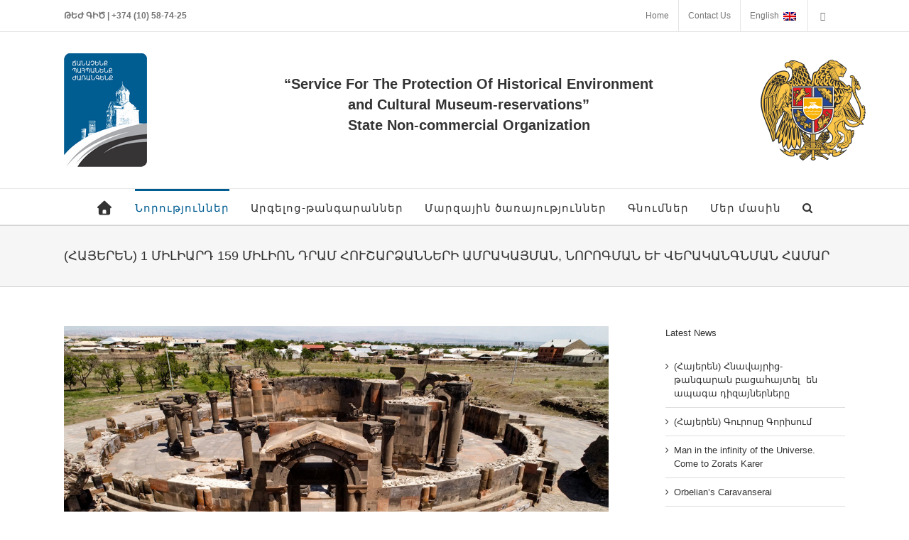

--- FILE ---
content_type: text/html; charset=UTF-8
request_url: https://hushardzan.am/en/archives/29536
body_size: 23517
content:
<!DOCTYPE html>
<html class="" lang="en-US" prefix="og: http://ogp.me/ns# fb: http://ogp.me/ns/fb#">
<head>
	<meta http-equiv="X-UA-Compatible" content="IE=edge" />
	<meta http-equiv="Content-Type" content="text/html; charset=utf-8"/>
  <meta name="yandex-verification" content="044f0fd937c94f1c" />
	<meta name="viewport" content="width=device-width, initial-scale=1" />
	<title>(Հայերեն) 1 միլիարդ 159 միլիոն դրամ հուշարձանների ամրակայման, նորոգման և վերականգնման համար &#8211; Service for the Protection of Historical Environment and Cultural Museum-Reservations</title>
<meta name='robots' content='max-image-preview:large' />
<link rel='dns-prefetch' href='//maps.google.com' />
<link rel='dns-prefetch' href='//use.fontawesome.com' />
<link rel='dns-prefetch' href='//s.w.org' />
<link rel="alternate" type="application/rss+xml" title="Service for the Protection of Historical Environment and Cultural Museum-Reservations &raquo; Feed" href="https://hushardzan.am/en/feed" />
					<link rel="shortcut icon" href="https://hushardzan.am/wp-content/uploads/2018/02/new_logo.png" type="image/x-icon" />
		
					<!-- For iPhone -->
			<link rel="apple-touch-icon" href="https://hushardzan.am/wp-content/uploads/2018/02/new_logo.png">
		
					<!-- For iPhone Retina display -->
			<link rel="apple-touch-icon" sizes="114x114" href="https://hushardzan.am/wp-content/uploads/2018/02/new_logo.png">
		
					<!-- For iPad -->
			<link rel="apple-touch-icon" sizes="72x72" href="https://hushardzan.am/wp-content/uploads/2018/02/new_logo.png">
		
					<!-- For iPad Retina display -->
			<link rel="apple-touch-icon" sizes="144x144" href="https://hushardzan.am/wp-content/uploads/2018/02/new_logo.png">
				
		<meta property="og:title" content="(Հայերեն) 1 միլիարդ 159 միլիոն դրամ հուշարձանների ամրակայման, նորոգման և վերականգնման համար"/>
		<meta property="og:type" content="article"/>
		<meta property="og:url" content="https://hushardzan.am/en/archives/29536"/>
		<meta property="og:site_name" content="Service for the Protection of Historical Environment and Cultural Museum-Reservations"/>
		<meta property="og:description" content="Sorry, this entry is only available in Amharic."/>

									<meta property="og:image" content="https://hushardzan.am/wp-content/uploads/2023/11/DJI_0644-new.jpg"/>
									<script type="text/javascript">
			window._wpemojiSettings = {"baseUrl":"https:\/\/s.w.org\/images\/core\/emoji\/13.1.0\/72x72\/","ext":".png","svgUrl":"https:\/\/s.w.org\/images\/core\/emoji\/13.1.0\/svg\/","svgExt":".svg","source":{"concatemoji":"https:\/\/hushardzan.am\/wp-includes\/js\/wp-emoji-release.min.js?ver=5.8.12"}};
			!function(e,a,t){var n,r,o,i=a.createElement("canvas"),p=i.getContext&&i.getContext("2d");function s(e,t){var a=String.fromCharCode;p.clearRect(0,0,i.width,i.height),p.fillText(a.apply(this,e),0,0);e=i.toDataURL();return p.clearRect(0,0,i.width,i.height),p.fillText(a.apply(this,t),0,0),e===i.toDataURL()}function c(e){var t=a.createElement("script");t.src=e,t.defer=t.type="text/javascript",a.getElementsByTagName("head")[0].appendChild(t)}for(o=Array("flag","emoji"),t.supports={everything:!0,everythingExceptFlag:!0},r=0;r<o.length;r++)t.supports[o[r]]=function(e){if(!p||!p.fillText)return!1;switch(p.textBaseline="top",p.font="600 32px Arial",e){case"flag":return s([127987,65039,8205,9895,65039],[127987,65039,8203,9895,65039])?!1:!s([55356,56826,55356,56819],[55356,56826,8203,55356,56819])&&!s([55356,57332,56128,56423,56128,56418,56128,56421,56128,56430,56128,56423,56128,56447],[55356,57332,8203,56128,56423,8203,56128,56418,8203,56128,56421,8203,56128,56430,8203,56128,56423,8203,56128,56447]);case"emoji":return!s([10084,65039,8205,55357,56613],[10084,65039,8203,55357,56613])}return!1}(o[r]),t.supports.everything=t.supports.everything&&t.supports[o[r]],"flag"!==o[r]&&(t.supports.everythingExceptFlag=t.supports.everythingExceptFlag&&t.supports[o[r]]);t.supports.everythingExceptFlag=t.supports.everythingExceptFlag&&!t.supports.flag,t.DOMReady=!1,t.readyCallback=function(){t.DOMReady=!0},t.supports.everything||(n=function(){t.readyCallback()},a.addEventListener?(a.addEventListener("DOMContentLoaded",n,!1),e.addEventListener("load",n,!1)):(e.attachEvent("onload",n),a.attachEvent("onreadystatechange",function(){"complete"===a.readyState&&t.readyCallback()})),(n=t.source||{}).concatemoji?c(n.concatemoji):n.wpemoji&&n.twemoji&&(c(n.twemoji),c(n.wpemoji)))}(window,document,window._wpemojiSettings);
		</script>
		<style type="text/css">
img.wp-smiley,
img.emoji {
	display: inline !important;
	border: none !important;
	box-shadow: none !important;
	height: 1em !important;
	width: 1em !important;
	margin: 0 .07em !important;
	vertical-align: -0.1em !important;
	background: none !important;
	padding: 0 !important;
}
</style>
	<link rel='stylesheet' id='ayecode-ui-css'  href='https://hushardzan.am/wp-content/plugins/geodirectory/vendor/ayecode/wp-ayecode-ui/assets/css/ayecode-ui-compatibility.css?ver=4.5.3' type='text/css' media='all' />
<style id='ayecode-ui-inline-css' type='text/css'>
body.modal-open .modal-backdrop.show:not(.in){opacity:.5}body.modal-open .modal.show:not(.in){opacity:1;z-index:99999}body.modal-open .modal.show:not(.in) .modal-content{box-shadow:none}body.modal-open .modal.show:not(.in) .modal-dialog{transform:initial}body.modal-open .modal.bsui .modal-dialog{left:auto}.collapse.show:not(.in){display:inherit}.fade.show{opacity:1}body.modal-open .modal.in{opacity:1;z-index:99999}body.modal-open .modal.bsui.in .modal-content{box-shadow:none}.bsui .collapse.in{display:inherit}body.modal-open #wpadminbar{z-index:999}.embed-responsive-16by9 .fluid-width-video-wrapper{padding:0!important;position:initial}
</style>
<link rel='stylesheet' id='wp-block-library-css'  href='https://hushardzan.am/wp-includes/css/dist/block-library/style.min.css?ver=5.8.12' type='text/css' media='all' />
<link rel='stylesheet' id='archives-cal-calendrier-css'  href='https://hushardzan.am/wp-content/plugins/archives-calendar-widget/themes/calendrier.css?ver=1.0.14' type='text/css' media='all' />
<link rel='stylesheet' id='contact-form-7-css'  href='https://hushardzan.am/wp-content/plugins/contact-form-7/includes/css/styles.css?ver=5.5.2' type='text/css' media='all' />
<link rel='stylesheet' id='select2-css'  href='https://hushardzan.am/wp-content/plugins/geodirectory/assets/css/select2/select2.css?ver=2.1.1.9' type='text/css' media='all' />
<link rel='stylesheet' id='geodir-core-css'  href='https://hushardzan.am/wp-content/plugins/geodirectory/assets/css/gd_core_frontend.css?ver=2.1.1.9' type='text/css' media='all' />
<link rel='stylesheet' id='avada-stylesheet-css'  href='https://hushardzan.am/wp-content/themes/monument/assets/css/style.min.css?ver=5.4.2' type='text/css' media='all' />
<!--[if lte IE 9]>
<link rel='stylesheet' id='avada-IE-fontawesome-css'  href='https://hushardzan.am/wp-content/themes/monument/includes/lib/assets/fonts/fontawesome/font-awesome.css?ver=5.4.2' type='text/css' media='all' />
<![endif]-->
<!--[if IE]>
<link rel='stylesheet' id='avada-IE-css'  href='https://hushardzan.am/wp-content/themes/monument/assets/css/ie.css?ver=5.4.2' type='text/css' media='all' />
<![endif]-->
<link rel='stylesheet' id='fusion-dynamic-css-css'  href='https://hushardzan.am/wp-content/uploads/fusion-styles/fusion-29536.css?timestamp=1769440137&#038;ver=5.8.12' type='text/css' media='all' />
<link rel='stylesheet' id='font-awesome-css'  href='https://use.fontawesome.com/releases/v7.1.0/css/all.css?wpfas=true' type='text/css' media='all' />
<script type='text/javascript' src='https://hushardzan.am/wp-includes/js/jquery/jquery.min.js?ver=3.6.0' id='jquery-core-js'></script>
<script type='text/javascript' src='https://hushardzan.am/wp-includes/js/jquery/jquery-migrate.min.js?ver=3.3.2' id='jquery-migrate-js'></script>
<script type='text/javascript' id='jquery-js-after'>
window.gdSetMap = window.gdSetMap || 'auto';window.gdLoadMap = window.gdLoadMap || '';
</script>
<script type='text/javascript' src='https://hushardzan.am/wp-content/plugins/archives-calendar-widget/admin/js/jquery.arcw-init.js?ver=1.0.14' id='jquery-arcw-js'></script>
<link rel="https://api.w.org/" href="https://hushardzan.am/en/wp-json/" /><link rel="alternate" type="application/json" href="https://hushardzan.am/en/wp-json/wp/v2/posts/29536" /><link rel="EditURI" type="application/rsd+xml" title="RSD" href="https://hushardzan.am/xmlrpc.php?rsd" />
<link rel="wlwmanifest" type="application/wlwmanifest+xml" href="https://hushardzan.am/wp-includes/wlwmanifest.xml" /> 
<meta name="generator" content="WordPress 5.8.12" />
<link rel="canonical" href="https://hushardzan.am/en/archives/29536" />
<link rel='shortlink' href='https://hushardzan.am/en/?p=29536' />
<link rel="alternate" type="application/json+oembed" href="https://hushardzan.am/en/wp-json/oembed/1.0/embed?url=https%3A%2F%2Fhushardzan.am%2Fen%2Farchives%2F29536" />
<link rel="alternate" type="text/xml+oembed" href="https://hushardzan.am/en/wp-json/oembed/1.0/embed?url=https%3A%2F%2Fhushardzan.am%2Fen%2Farchives%2F29536&#038;format=xml" />
<style type="text/css">
.qtranxs_flag_en {background-image: url(https://hushardzan.am/wp-content/plugins/qtranslate-x/flags/gb.png); background-repeat: no-repeat;}
.qtranxs_flag_ru {background-image: url(https://hushardzan.am/wp-content/plugins/qtranslate-x/flags/ru.png); background-repeat: no-repeat;}
.qtranxs_flag_am {background-image: url(https://hushardzan.am/wp-content/plugins/qtranslate-x/flags/am.png); background-repeat: no-repeat;}
</style>
<link hreflang="en" href="https://hushardzan.am/en/archives/29536" rel="alternate" />
<link hreflang="ru" href="https://hushardzan.am/ru/archives/29536" rel="alternate" />
<link hreflang="am" href="https://hushardzan.am/am/archives/29536" rel="alternate" />
<link hreflang="x-default" href="https://hushardzan.am/archives/29536" rel="alternate" />
<meta name="generator" content="qTranslate-X 3.4.6.8" />
<meta name="description" content="" /><!-- Global site tag (gtag.js) - Google Analytics -->
<script async src="https://www.googletagmanager.com/gtag/js?id=UA-157510583-1"></script>
<script>
  window.dataLayer = window.dataLayer || [];
  function gtag(){dataLayer.push(arguments);}
  gtag('js', new Date());

  gtag('config', 'UA-157510583-1');
</script>
				<style type="text/css" id="wp-custom-css">
			.wp-caption-text {
    display: none;
}

.post-content img {
	margin-bottom: 20px;
}		</style>
		
<!-- START - Open Graph and Twitter Card Tags 3.1.1 -->
 <!-- Facebook Open Graph -->
  <meta property="og:site_name" content="Service for the Protection of Historical Environment and Cultural Museum-Reservations"/>
  <meta property="og:title" content="(Հայերեն) 1 միլիարդ 159 միլիոն դրամ հուշարձանների ամրակայման, նորոգման և վերականգնման համար"/>
  <meta property="og:url" content="https://hushardzan.am/en/archives/29536"/>
  <meta property="og:type" content="article"/>
  <meta property="og:description" content="Sorry, this entry is only available in Amharic."/>
  <meta property="og:image" content="https://hushardzan.am/wp-content/uploads/2023/11/DJI_0644-new.jpg"/>
  <meta property="og:image:url" content="https://hushardzan.am/wp-content/uploads/2023/11/DJI_0644-new.jpg"/>
  <meta property="og:image:secure_url" content="https://hushardzan.am/wp-content/uploads/2023/11/DJI_0644-new.jpg"/>
  <meta property="article:section" content="Recent News"/>
  <meta property="article:section" content="Publications"/>
  <meta property="article:publisher" content="https://www.facebook.com/ArmenianMonuments/"/>
 <!-- Google+ / Schema.org -->
  <meta itemprop="name" content="(Հայերեն) 1 միլիարդ 159 միլիոն դրամ հուշարձանների ամրակայման, նորոգման և վերականգնման համար"/>
  <meta itemprop="headline" content="(Հայերեն) 1 միլիարդ 159 միլիոն դրամ հուշարձանների ամրակայման, նորոգման և վերականգնման համար"/>
  <meta itemprop="description" content="Sorry, this entry is only available in Amharic."/>
  <meta itemprop="image" content="https://hushardzan.am/wp-content/uploads/2023/11/DJI_0644-new.jpg"/>
  <meta itemprop="datePublished" content="2023-11-02"/>
  <meta itemprop="dateModified" content="2023-11-02T15:11:29+00:00" />
  <meta itemprop="author" content="hushardzantest"/>
  <!--<meta itemprop="publisher" content="Service for the Protection of Historical Environment and Cultural Museum-Reservations"/>--> <!-- To solve: The attribute publisher.itemtype has an invalid value -->
 <!-- Twitter Cards -->
  <meta name="twitter:title" content="(Հայերեն) 1 միլիարդ 159 միլիոն դրամ հուշարձանների ամրակայման, նորոգման և վերականգնման համար"/>
  <meta name="twitter:url" content="https://hushardzan.am/en/archives/29536"/>
  <meta name="twitter:description" content="Sorry, this entry is only available in Amharic."/>
  <meta name="twitter:image" content="https://hushardzan.am/wp-content/uploads/2023/11/DJI_0644-new.jpg"/>
  <meta name="twitter:card" content="summary_large_image"/>
  <meta name="twitter:creator" content="@hushardzantest"/>
 <!-- SEO -->
 <!-- Misc. tags -->
 <!-- is_singular -->
<!-- END - Open Graph and Twitter Card Tags 3.1.1 -->
	

		
	<script type="text/javascript">
		var doc = document.documentElement;
		doc.setAttribute('data-useragent', navigator.userAgent);
	</script>

	</head>

<body class="post-template-default single single-post postid-29536 single-format-standard fusion-image-hovers fusion-body ltr fusion-sticky-header no-tablet-sticky-header no-mobile-sticky-header no-mobile-slidingbar no-mobile-totop mobile-logo-pos-left layout-wide-mode has-sidebar fusion-top-header menu-text-align-center mobile-menu-design-modern fusion-show-pagination-text fusion-header-layout-v4 avada-responsive avada-footer-fx-none gd-map-auto">

				<div id="wrapper" class="">
		<div id="home" style="position:relative;top:-1px;"></div>
		
			<header class="fusion-header-wrapper">
				<div class="fusion-header-v4 fusion-logo-left fusion-sticky-menu- fusion-sticky-logo- fusion-mobile-logo- fusion-sticky-menu-only fusion-header-menu-align-center fusion-mobile-menu-design-modern">
					
<div class="fusion-secondary-header">
	<div class="fusion-row">
					<div class="fusion-alignleft">
				<div class="fusion-contact-info"><strong>ԹԵԺ ԳԻԾ  | +374 (10) 58-74-25</strong></div>			</div>
							<div class="fusion-alignright">
				<nav class="fusion-secondary-menu" role="navigation" aria-label="Secondary Menu"><ul role="menubar" id="menu-top-menu" class="menu"><li role="menuitem"  id="menu-item-16795"  class="menu-item menu-item-type-post_type menu-item-object-page menu-item-home menu-item-16795"  ><a  href="https://hushardzan.am/en/" class="fusion-bar-highlight"><span class="menu-text">Home</span></a></li><li role="menuitem"  id="menu-item-16793"  class="menu-item menu-item-type-post_type menu-item-object-page menu-item-16793"  ><a  href="https://hushardzan.am/en/contact-us" class="fusion-bar-highlight"><span class="menu-text">Contact Us</span></a></li><li role="menuitem"  id="menu-item-16794"  class="qtranxs-lang-menu qtranxs-lang-menu-en menu-item menu-item-type-custom menu-item-object-custom current-menu-parent menu-item-has-children menu-item-16794 fusion-dropdown-menu"  ><a  title="English" href="#" class="fusion-bar-highlight"><span class="menu-text">English&nbsp;<img src="https://hushardzan.am/wp-content/plugins/qtranslate-x/flags/gb.png" alt="English" /></span></a><ul role="menu" class="sub-menu"><li role="menuitem"  id="menu-item-16797"  class="qtranxs-lang-menu-item qtranxs-lang-menu-item-en menu-item menu-item-type-custom menu-item-object-custom current-menu-item menu-item-16797 fusion-dropdown-submenu"  data-classes="qtranxs-lang-menu-item" ><a  title="English" href="https://hushardzan.am/en/archives/29536" class="fusion-bar-highlight"><span><img src="https://hushardzan.am/wp-content/plugins/qtranslate-x/flags/gb.png" alt="English" />&nbsp;English</span></a></li><li role="menuitem"  id="menu-item-16798"  class="qtranxs-lang-menu-item qtranxs-lang-menu-item-ru menu-item menu-item-type-custom menu-item-object-custom menu-item-16798 fusion-dropdown-submenu"  data-classes="qtranxs-lang-menu-item" ><a  title="Русский" href="https://hushardzan.am/ru/archives/29536" class="fusion-bar-highlight"><span><img src="https://hushardzan.am/wp-content/plugins/qtranslate-x/flags/ru.png" alt="Русский" />&nbsp;Русский</span></a></li><li role="menuitem"  id="menu-item-16799"  class="qtranxs-lang-menu-item qtranxs-lang-menu-item-am menu-item menu-item-type-custom menu-item-object-custom menu-item-16799 fusion-dropdown-submenu"  data-classes="qtranxs-lang-menu-item" ><a  title="Հայերեն" href="https://hushardzan.am/am/archives/29536" class="fusion-bar-highlight"><span><img src="https://hushardzan.am/wp-content/plugins/qtranslate-x/flags/am.png" alt="Հայերեն" />&nbsp;Հայերեն</span></a></li></ul></li><li role="menuitem"  id="menu-item-16796"  class="menu-item menu-item-type-custom menu-item-object-custom menu-item-16796"  ><a  target="_blank" rel="noopener noreferrer" href="https://www.facebook.com/ArmenianMonuments/" class="fusion-icon-only-link fusion-flex-link fusion-bar-highlight"><span class="fusion-megamenu-icon"><i class="fa glyphicon fa-facebook"></i></span><span class="menu-text"><span class="menu-title">Facebook</span></span></a></li></ul></nav><nav class="fusion-mobile-nav-holder fusion-mobile-menu-text-align-left"></nav>			</div>
			</div>
</div>
<div class="fusion-header-sticky-height"></div>
<div class="fusion-sticky-header-wrapper"> <!-- start fusion sticky header wrapper -->
	<div class="fusion-header">
		<div class="fusion-row">
						<div class="fusion-logo" data-margin-top="0px" data-margin-bottom="0px" data-margin-left="0px" data-margin-right="0px">
			
<div class="fusion-header-content-3-wrapper">
			<div class="fusion-header-banner">
			<div class="row"><div class="container">
<div class="row">
<div class="col-md-2">
<a class="fusion-logo-link" href="http://hushardzan.am/">
<img src="//hushardzan.am/wp-content/uploads/2018/02/new_logo.png" width="117" height="160" alt="Պատմամշակութային արգելոց-թանգարանների և պատմական միջավայրի պահպանության ծառայության Logo" class="fusion-logo-1x fusion-standard-logo">
</a>
</div>

<div class="col-md-8" style="text-align: center;">
<h2><br>“Service For The Protection Of Historical Environment <br>and Cultural Museum-reservations” <br> State Non-commercial Organization</h2>
</div>


<div class="col-md-2">
<a class="fusion-logo-link" href="http://hushardzan.am/">
<img src="//hushardzan.am/wp-content/uploads/2018/02/gerb.png" width="160" height="160" alt="Պատմամշակութային արգելոց-թանգարանների և պատմական միջավայրի պահպանության ծառայության Logo" class="fusion-logo-1x fusion-standard-logo">
</a>
</div></div></div></div>		</div>
	</div>
</div>
									<div class="fusion-mobile-menu-icons">
							<a href="#" class="fusion-icon fusion-icon-bars" aria-label="Toggle mobile menu"></a>
		
		
		
			</div>
			
					</div>
	</div>
	<div class="fusion-secondary-main-menu">
		<div class="fusion-row">
			<nav class="fusion-main-menu" aria-label="Main Menu"><ul role="menubar" id="menu-mainmenu" class="fusion-menu"><li role="menuitem"  id="menu-item-527"  class="menu-item menu-item-type-custom menu-item-object-custom menu-item-home menu-item-527"  ><a  href="http://hushardzan.am/en/" class="fusion-icon-only-link fusion-flex-link fusion-bar-highlight"><span class="fusion-megamenu-icon"><i class="fa glyphicon fa-home"></i></span><span class="menu-text"><span class="menu-title">Գլխավոր</span></span></a></li><li role="menuitem"   class="menu-item menu-item-type-taxonomy menu-item-object-category current-post-ancestor current-menu-parent current-post-parent menu-item-16798"  ><a  href="https://hushardzan.am/en/archives/category/lrahos" class="fusion-bar-highlight"><span class="menu-text">Նորություններ</span></a></li><li role="menuitem"  id="menu-item-790"  class="menu-item menu-item-type-post_type menu-item-object-page menu-item-has-children menu-item-790 fusion-megamenu-menu"  ><a  href="https://hushardzan.am/en/preservations" class="fusion-bar-highlight"><span class="menu-text">Արգելոց-թանգարաններ</span></a><div class="fusion-megamenu-wrapper fusion-columns-3 columns-per-row-3 columns-13 col-span-12 fusion-megamenu-fullwidth" data-maxwidth="1100"><div class="row"><div class="fusion-megamenu-holder" style="width:1100px;" data-width="1100"><ul role="menu" class="fusion-megamenu fusion-megamenu-border"><li role="menuitem"  id="menu-item-24204"  class="menu-item menu-item-type-post_type menu-item-object-page menu-item-24204 fusion-megamenu-submenu fusion-megamenu-columns-3 col-lg-4 col-md-4 col-sm-4"  ><div class='fusion-megamenu-title'><a href="https://hushardzan.am/en/preservations/agarak-historical-and-cultural-reserve">«Ագարակ» պատմամշակութային արգելոց»</a></div></li><li role="menuitem"  id="menu-item-25148"  class="menu-item menu-item-type-post_type menu-item-object-page menu-item-25148 fusion-megamenu-submenu fusion-megamenu-columns-3 col-lg-4 col-md-4 col-sm-4"  ><div class='fusion-megamenu-title'><a href="https://hushardzan.am/en/preservations/amberd-historical-and-cultural-reserve">«Ամբերդ» պատմամշակութային արգելոց</a></div></li><li role="menuitem"  id="menu-item-774"  class="menu-item menu-item-type-taxonomy menu-item-object-category menu-item-774 fusion-megamenu-submenu fusion-megamenu-columns-3 col-lg-4 col-md-4 col-sm-4"  ><div class='fusion-megamenu-title'><a href="https://hushardzan.am/en/archives/category/arpi-1">«Արփի» բնապատմական արգելոց</a></div></li></ul><ul role="menu" class="fusion-megamenu fusion-megamenu-row-2 fusion-megamenu-row-columns-3 fusion-megamenu-border" ><li role="menuitem"  id="menu-item-25500"  class="menu-item menu-item-type-post_type menu-item-object-page menu-item-25500 fusion-megamenu-submenu fusion-megamenu-columns-3 col-lg-4 col-md-4 col-sm-4"  ><div class='fusion-megamenu-title'><a href="https://hushardzan.am/en/preservations/%d5%a2%d5%a5%d6%80%d5%a4-%d5%ba%d5%a1%d5%bf%d5%b4%d5%a1%d5%b4%d5%b7%d5%a1%d5%af%d5%b8%d6%82%d5%a9%d5%a1%d5%b5%d5%ab%d5%b6-%d5%a1%d6%80%d5%a3%d5%a5%d5%ac%d5%b8%d6%81">«Բերդ» պատմամշակութային արգելոց</a></div></li><li role="menuitem"  id="menu-item-24206"  class="menu-item menu-item-type-post_type menu-item-object-page menu-item-24206 fusion-megamenu-submenu fusion-megamenu-columns-3 col-lg-4 col-md-4 col-sm-4"  ><div class='fusion-megamenu-title'><a href="https://hushardzan.am/en/preservations/%d5%a2%d5%bb%d5%b6%d5%ab-%d5%a1%d5%b4%d6%80%d5%b8%d6%81-%d5%ba%d5%a1%d5%bf%d5%b4%d5%a1%d5%b4%d5%b7%d5%a1%d5%af%d5%b8%d6%82%d5%a9%d5%a1%d5%b5%d5%ab%d5%b6-%d5%a1%d6%80%d5%a3%d5%a5%d5%ac">«Բջնի Ամրոց» պատմամշակութային արգելոց</a></div></li><li role="menuitem"  id="menu-item-776"  class="menu-item menu-item-type-taxonomy menu-item-object-category menu-item-776 fusion-megamenu-submenu fusion-megamenu-columns-3 col-lg-4 col-md-4 col-sm-4"  ><div class='fusion-megamenu-title'><a href="https://hushardzan.am/en/archives/category/garni">«Գառնի» պատմամշակութային արգելոց-թանգարան</a></div></li></ul><ul role="menu" class="fusion-megamenu fusion-megamenu-row-3 fusion-megamenu-row-columns-3 fusion-megamenu-border" ><li role="menuitem"  id="menu-item-778"  class="menu-item menu-item-type-taxonomy menu-item-object-category menu-item-778 fusion-megamenu-submenu fusion-megamenu-columns-3 col-lg-4 col-md-4 col-sm-4"  ><div class='fusion-megamenu-title'><a href="https://hushardzan.am/en/archives/category/gladzor">«Գլաձորի համալսարան» պատմամշակութային արգելոց-թանգարան</a></div></li><li role="menuitem"  id="menu-item-780"  class="menu-item menu-item-type-taxonomy menu-item-object-category menu-item-780 fusion-megamenu-submenu fusion-megamenu-columns-3 col-lg-4 col-md-4 col-sm-4"  ><div class='fusion-megamenu-title'><a href="https://hushardzan.am/en/archives/category/goshavank">«Գոշավանք» պատմաճարտարապետական արգելոց</a></div></li><li role="menuitem"  id="menu-item-782"  class="menu-item menu-item-type-taxonomy menu-item-object-category menu-item-782 fusion-megamenu-submenu fusion-megamenu-columns-3 col-lg-4 col-md-4 col-sm-4"  ><div class='fusion-megamenu-title'><a href="https://hushardzan.am/en/archives/category/zorac-qarer">«Զորաց քարեր» բնակատեղի» պատմամշակութային արգելոց</a></div></li></ul><ul role="menu" class="fusion-megamenu fusion-megamenu-row-4 fusion-megamenu-row-columns-3 fusion-megamenu-border" ><li role="menuitem"  id="menu-item-784"  class="menu-item menu-item-type-taxonomy menu-item-object-category menu-item-784 fusion-megamenu-submenu fusion-megamenu-columns-3 col-lg-4 col-md-4 col-sm-4"  ><div class='fusion-megamenu-title'><a href="https://hushardzan.am/en/archives/category/zvartnots">«Զվարթնոց» պատմամշակութային արգելոց-թանգարան</a></div></li><li role="menuitem"  id="menu-item-788"  class="menu-item menu-item-type-taxonomy menu-item-object-category menu-item-788 fusion-megamenu-submenu fusion-megamenu-columns-3 col-lg-4 col-md-4 col-sm-4"  ><div class='fusion-megamenu-title'><a href="https://hushardzan.am/en/archives/category/lori-berd">«Լոռի բերդ» քաղաքատեղի» պատմամշակութային արգելոց</a></div></li><li role="menuitem"  id="menu-item-786"  class="menu-item menu-item-type-taxonomy menu-item-object-category menu-item-786 fusion-megamenu-submenu fusion-megamenu-columns-3 col-lg-4 col-md-4 col-sm-4"  ><div class='fusion-megamenu-title'><a href="https://hushardzan.am/en/archives/category/metsamor">«Մեծամոր» պատմահնագիտական արգելոց-թանգարան</a></div></li></ul><ul role="menu" class="fusion-megamenu fusion-megamenu-row-5 fusion-megamenu-row-columns-1" style="width:33.333333333333% !important;"><li role="menuitem"  id="menu-item-24205"  class="menu-item menu-item-type-post_type menu-item-object-page menu-item-24205 fusion-megamenu-submenu fusion-megamenu-columns-1 col-lg-12 col-md-12 col-sm-12"  ><div class='fusion-megamenu-title'><a href="https://hushardzan.am/en/preservations/%d5%bd%d5%b4%d5%a2%d5%a1%d5%bf%d5%a1%d5%a2%d5%a5%d6%80%d5%a4-%d5%ba%d5%a1%d5%bf%d5%b4%d5%a1%d5%b4%d5%b7%d5%a1%d5%af%d5%b8%d6%82%d5%a9%d5%a1%d5%b5%d5%ab%d5%b6-%d5%a1%d6%80%d5%a3%d5%a5%d5%ac">«Սմբատաբերդ» պատմամշակութային արգելոց</a></div></li></ul></div><div style="clear:both;"></div></div></div></li><li role="menuitem"  id="menu-item-572"  class="menu-item menu-item-type-post_type menu-item-object-page menu-item-has-children menu-item-572 fusion-dropdown-menu"  ><a  href="https://hushardzan.am/en/branches" class="fusion-bar-highlight"><span class="menu-text">Մարզային ծառայություններ</span></a><ul role="menu" class="sub-menu"><li role="menuitem"  id="menu-item-26130"  class="menu-item menu-item-type-custom menu-item-object-custom menu-item-has-children menu-item-26130 fusion-dropdown-submenu"  ><a  class="fusion-bar-highlight"><span>Արագածոտն</span></a><ul role="menu" class="sub-menu"><li role="menuitem"  id="menu-item-26108"  class="menu-item menu-item-type-taxonomy menu-item-object-category menu-item-26108"  ><a  href="https://hushardzan.am/en/archives/category/aragatsotn" class="fusion-bar-highlight"><span>Լուրեր</span></a></li><li role="menuitem"  id="menu-item-26109"  class="menu-item menu-item-type-taxonomy menu-item-object-category menu-item-26109"  ><a  href="https://hushardzan.am/en/archives/category/aragatsotn/aragatsotn-monuments" class="fusion-bar-highlight"><span>Արագածոտնի Հուշարձաններ</span></a></li></ul></li><li role="menuitem"  id="menu-item-26131"  class="menu-item menu-item-type-custom menu-item-object-custom menu-item-has-children menu-item-26131 fusion-dropdown-submenu"  ><a  class="fusion-bar-highlight"><span>Արարատ</span></a><ul role="menu" class="sub-menu"><li role="menuitem"  id="menu-item-26110"  class="menu-item menu-item-type-taxonomy menu-item-object-category menu-item-26110"  ><a  href="https://hushardzan.am/en/archives/category/ararat" class="fusion-bar-highlight"><span>Լուրեր</span></a></li><li role="menuitem"  id="menu-item-26111"  class="menu-item menu-item-type-taxonomy menu-item-object-category menu-item-26111"  ><a  href="https://hushardzan.am/en/archives/category/ararat/ararat-monuments" class="fusion-bar-highlight"><span>Արարատի Հուշարձաններ</span></a></li></ul></li><li role="menuitem"  id="menu-item-26132"  class="menu-item menu-item-type-custom menu-item-object-custom menu-item-has-children menu-item-26132 fusion-dropdown-submenu"  ><a  class="fusion-bar-highlight"><span>Արմավիր</span></a><ul role="menu" class="sub-menu"><li role="menuitem"  id="menu-item-26112"  class="menu-item menu-item-type-taxonomy menu-item-object-category menu-item-26112"  ><a  href="https://hushardzan.am/en/archives/category/armavir" class="fusion-bar-highlight"><span>Լուրեր</span></a></li><li role="menuitem"  id="menu-item-26113"  class="menu-item menu-item-type-taxonomy menu-item-object-category menu-item-26113"  ><a  href="https://hushardzan.am/en/archives/category/armavir/armavir-monuments" class="fusion-bar-highlight"><span>Արմավիրի Հուշարձաններ</span></a></li></ul></li><li role="menuitem"  id="menu-item-26133"  class="menu-item menu-item-type-custom menu-item-object-custom menu-item-has-children menu-item-26133 fusion-dropdown-submenu"  ><a  class="fusion-bar-highlight"><span>Գեղարքունիք</span></a><ul role="menu" class="sub-menu"><li role="menuitem"  id="menu-item-26114"  class="menu-item menu-item-type-taxonomy menu-item-object-category menu-item-26114"  ><a  href="https://hushardzan.am/en/archives/category/gegharkunik" class="fusion-bar-highlight"><span>Լուրեր</span></a></li><li role="menuitem"  id="menu-item-26115"  class="menu-item menu-item-type-taxonomy menu-item-object-category menu-item-26115"  ><a  href="https://hushardzan.am/en/archives/category/gegharkunik/gegharkunik-monuments" class="fusion-bar-highlight"><span>Գեղարքունիքի Հուշարձաններ</span></a></li></ul></li><li role="menuitem"  id="menu-item-26134"  class="menu-item menu-item-type-custom menu-item-object-custom menu-item-has-children menu-item-26134 fusion-dropdown-submenu"  ><a  class="fusion-bar-highlight"><span>Երեվան</span></a><ul role="menu" class="sub-menu"><li role="menuitem"  id="menu-item-26128"  class="menu-item menu-item-type-taxonomy menu-item-object-category menu-item-26128"  ><a  href="https://hushardzan.am/en/archives/category/yerevan" class="fusion-bar-highlight"><span>Լուրեր</span></a></li><li role="menuitem"  id="menu-item-26129"  class="menu-item menu-item-type-taxonomy menu-item-object-category menu-item-26129"  ><a  href="https://hushardzan.am/en/archives/category/yerevan/yerevan-monuments" class="fusion-bar-highlight"><span>Երեվանի Հուշարձաններ</span></a></li></ul></li><li role="menuitem"  id="menu-item-26140"  class="menu-item menu-item-type-custom menu-item-object-custom menu-item-has-children menu-item-26140 fusion-dropdown-submenu"  ><a  class="fusion-bar-highlight"><span>Լոռի</span></a><ul role="menu" class="sub-menu"><li role="menuitem"  id="menu-item-26118"  class="menu-item menu-item-type-taxonomy menu-item-object-category menu-item-26118"  ><a  href="https://hushardzan.am/en/archives/category/lori" class="fusion-bar-highlight"><span>Լուրեր</span></a></li><li role="menuitem"  id="menu-item-26119"  class="menu-item menu-item-type-taxonomy menu-item-object-category menu-item-26119"  ><a  href="https://hushardzan.am/en/archives/category/lori/lori-monuments" class="fusion-bar-highlight"><span>Լոռի Հուշարձաններ</span></a></li></ul></li><li role="menuitem"  id="menu-item-26141"  class="menu-item menu-item-type-custom menu-item-object-custom menu-item-has-children menu-item-26141 fusion-dropdown-submenu"  ><a  class="fusion-bar-highlight"><span>Կոտայք</span></a><ul role="menu" class="sub-menu"><li role="menuitem"  id="menu-item-26116"  class="menu-item menu-item-type-taxonomy menu-item-object-category menu-item-26116"  ><a  href="https://hushardzan.am/en/archives/category/kotayk" class="fusion-bar-highlight"><span>Լուրեր</span></a></li><li role="menuitem"  id="menu-item-26117"  class="menu-item menu-item-type-taxonomy menu-item-object-category menu-item-26117"  ><a  href="https://hushardzan.am/en/archives/category/kotayk/kotayk-monuments" class="fusion-bar-highlight"><span>Կոտայքի Հուշարձաններ</span></a></li></ul></li><li role="menuitem"  id="menu-item-26142"  class="menu-item menu-item-type-custom menu-item-object-custom menu-item-has-children menu-item-26142 fusion-dropdown-submenu"  ><a  class="fusion-bar-highlight"><span>Շիրակ</span></a><ul role="menu" class="sub-menu"><li role="menuitem"  id="menu-item-26120"  class="menu-item menu-item-type-taxonomy menu-item-object-category menu-item-26120"  ><a  href="https://hushardzan.am/en/archives/category/shirak" class="fusion-bar-highlight"><span>Լուրեր</span></a></li><li role="menuitem"  id="menu-item-26121"  class="menu-item menu-item-type-taxonomy menu-item-object-category menu-item-26121"  ><a  href="https://hushardzan.am/en/archives/category/shirak/shirak-monuments" class="fusion-bar-highlight"><span>Շիրակի Հուշարձաններ</span></a></li></ul></li><li role="menuitem"  id="menu-item-26143"  class="menu-item menu-item-type-custom menu-item-object-custom menu-item-has-children menu-item-26143 fusion-dropdown-submenu"  ><a  class="fusion-bar-highlight"><span>Սյունիք</span></a><ul role="menu" class="sub-menu"><li role="menuitem"  id="menu-item-26122"  class="menu-item menu-item-type-taxonomy menu-item-object-category menu-item-26122"  ><a  href="https://hushardzan.am/en/archives/category/syunik" class="fusion-bar-highlight"><span>Լուրեր</span></a></li><li role="menuitem"  id="menu-item-26123"  class="menu-item menu-item-type-taxonomy menu-item-object-category menu-item-26123"  ><a  href="https://hushardzan.am/en/archives/category/syunik/syunik-monuments" class="fusion-bar-highlight"><span>Սյունիքի Հուշարձաններ</span></a></li></ul></li><li role="menuitem"  id="menu-item-26290"  class="menu-item menu-item-type-custom menu-item-object-custom menu-item-has-children menu-item-26290 fusion-dropdown-submenu"  ><a  class="fusion-bar-highlight"><span>Տավուշ</span></a><ul role="menu" class="sub-menu"><li role="menuitem"  id="menu-item-26124"  class="menu-item menu-item-type-taxonomy menu-item-object-category menu-item-26124"  ><a  href="https://hushardzan.am/en/archives/category/tavush" class="fusion-bar-highlight"><span>Լուրեր</span></a></li><li role="menuitem"  id="menu-item-26125"  class="menu-item menu-item-type-taxonomy menu-item-object-category menu-item-26125"  ><a  href="https://hushardzan.am/en/archives/category/tavush/tavush-monuments" class="fusion-bar-highlight"><span>Տավուշի Հուշարձաններ</span></a></li></ul></li><li role="menuitem"  id="menu-item-26289"  class="menu-item menu-item-type-custom menu-item-object-custom menu-item-has-children menu-item-26289 fusion-dropdown-submenu"  ><a  class="fusion-bar-highlight"><span>Վայոց Ձոր</span></a><ul role="menu" class="sub-menu"><li role="menuitem"  id="menu-item-26126"  class="menu-item menu-item-type-taxonomy menu-item-object-category menu-item-26126"  ><a  href="https://hushardzan.am/en/archives/category/vayots-dzor" class="fusion-bar-highlight"><span>Լուրեր</span></a></li><li role="menuitem"  id="menu-item-26127"  class="menu-item menu-item-type-taxonomy menu-item-object-category menu-item-26127"  ><a  href="https://hushardzan.am/en/archives/category/vayots-dzor/vayots-dzor-monuments" class="fusion-bar-highlight"><span>Վայոց Ձորի Հուշարձաններ</span></a></li></ul></li></ul></li><li role="menuitem"   class="menu-item menu-item-type-taxonomy menu-item-object-category menu-item-16799"  ><a  href="https://hushardzan.am/en/archives/category/procurement" class="fusion-bar-highlight"><span class="menu-text">Գնումներ</span></a></li><li role="menuitem"  id="menu-item-485"  class="menu-item menu-item-type-post_type menu-item-object-page menu-item-has-children menu-item-485 fusion-dropdown-menu"  ><a  href="https://hushardzan.am/en/about" class="fusion-bar-highlight"><span class="menu-text">Մեր մասին</span></a><ul role="menu" class="sub-menu"><li role="menuitem"  id="menu-item-25499"  class="menu-item menu-item-type-post_type menu-item-object-page menu-item-25499 fusion-dropdown-submenu"  ><a  href="https://hushardzan.am/en/structure" class="fusion-bar-highlight"><span>ԿԱՌՈՒՑՎԱԾՔԸ</span></a></li></ul></li><li class="fusion-custom-menu-item fusion-main-menu-search"><a class="fusion-main-menu-icon fusion-bar-highlight" href="#" aria-hidden="true" aria-label="Search" data-title="Search" title="Search"></a><div class="fusion-custom-menu-item-contents"><form role="search" class="searchform" method="get" action="https://hushardzan.am/en/">
	<div class="search-table">
		<div class="search-field">
			<input type="text" value="" name="s" class="s" placeholder="Search ..." required aria-required="true" aria-label="Search ..."/>
		</div>
		<div class="search-button">
			<input type="submit" class="searchsubmit" value="&#xf002;" />
		</div>
	</div>
</form>
</div></li></ul></nav>

<nav class="fusion-mobile-nav-holder fusion-mobile-menu-text-align-left"></nav>

																</div>
	</div>
</div> <!-- end fusion sticky header wrapper -->
				</div>
				<div class="fusion-clearfix"></div>
			</header>
					
		<div id="sliders-container">
					</div>
						
					<div class="fusion-page-title-bar fusion-page-title-bar-none fusion-page-title-bar-left">
	<div class="fusion-page-title-row">
		<div class="fusion-page-title-wrapper">
			<div class="fusion-page-title-captions">

																			<h1 class="entry-title">(Հայերեն) 1 միլիարդ 159 միլիոն դրամ հուշարձանների ամրակայման, նորոգման և վերականգնման համար</h1>

									
				
			</div>

										
		</div>
	</div>
</div>
		
		
						<main id="main" role="main" class="clearfix " style="">
			<div class="fusion-row" style="">

<section id="content" style="float: left;">
		
					<article id="post-29536" class="post post-29536 type-post status-publish format-standard has-post-thumbnail hentry category-lrahos category-publications">
						
																													<div class="fusion-flexslider flexslider fusion-flexslider-loading post-slideshow fusion-post-slideshow">
							<ul class="slides">
																																												<li>
																							<a href="https://hushardzan.am/wp-content/uploads/2023/11/DJI_0644-new.jpg" data-rel="iLightbox[gallery29536]" title="" data-title="DJI_0644-new" data-caption="" aria-label="DJI_0644-new">
													<span class="screen-reader-text">View Larger Image</span>
													<img width="1200" height="800" src="https://hushardzan.am/wp-content/uploads/2023/11/DJI_0644-new.jpg" class="attachment-full size-full wp-post-image" alt="" loading="lazy" srcset="https://hushardzan.am/wp-content/uploads/2023/11/DJI_0644-new-200x133.jpg 200w, https://hushardzan.am/wp-content/uploads/2023/11/DJI_0644-new-400x267.jpg 400w, https://hushardzan.am/wp-content/uploads/2023/11/DJI_0644-new-600x400.jpg 600w, https://hushardzan.am/wp-content/uploads/2023/11/DJI_0644-new-800x533.jpg 800w, https://hushardzan.am/wp-content/uploads/2023/11/DJI_0644-new.jpg 1200w" sizes="(max-width: 800px) 100vw, 1200px" />												</a>
																					</li>
																																																																																																																																																																																				</ul>
						</div>
																		
												<div class="fusion-post-title-meta-wrap">
								<h2 class="entry-title fusion-post-title">(Հայերեն) 1 միլիարդ 159 միլիոն դրամ հուշարձանների ամրակայման, նորոգման և վերականգնման համար</h2>									<div class="fusion-meta-info"><div class="fusion-meta-info-wrapper">
	
			<span class="vcard rich-snippet-hidden">
			<span class="fn">
				<a href="https://hushardzan.am/en/archives/author/hushardzantest" title="Posts by hushardzantest" rel="author">hushardzantest</a>			</span>
		</span>
	
	

	
	
			<span class="updated rich-snippet-hidden">
			2023-11-02T15:11:29+00:00		</span>
	
<span>02/11/2023</span><span class="fusion-inline-sep">|</span><a href="https://hushardzan.am/en/archives/category/lrahos" rel="category tag">Recent News</a>, <a href="https://hushardzan.am/en/archives/category/publications" rel="category tag">Publications</a><span class="fusion-inline-sep">|</span></div></div>					</div>
										<div class="post-content">
				<p class="qtranxs-available-languages-message qtranxs-available-languages-message-en">Sorry, this entry is only available in <a href="https://hushardzan.am/am/archives/29536" class="qtranxs-available-language-link qtranxs-available-language-link-am" title="Հայերեն">Amharic</a>.</p>
							</div>

																<div class="fusion-sharing-box fusion-single-sharing-box share-box">
		<h4></h4>
		<div class="fusion-social-networks"><div class="fusion-social-networks-wrapper"><a  class="fusion-social-network-icon fusion-tooltip fusion-facebook fusion-icon-facebook" style="color:#bebdbd;" href="https://www.facebook.com/sharer.php?u=https%3A%2F%2Fhushardzan.am%2Fen%2Farchives%2F29536&amp;t=%28%D5%80%D5%A1%D5%B5%D5%A5%D6%80%D5%A5%D5%B6%29%201%20%D5%B4%D5%AB%D5%AC%D5%AB%D5%A1%D6%80%D5%A4%20159%20%D5%B4%D5%AB%D5%AC%D5%AB%D5%B8%D5%B6%20%D5%A4%D6%80%D5%A1%D5%B4%20%D5%B0%D5%B8%D6%82%D5%B7%D5%A1%D6%80%D5%B1%D5%A1%D5%B6%D5%B6%D5%A5%D6%80%D5%AB%20%D5%A1%D5%B4%D6%80%D5%A1%D5%AF%D5%A1%D5%B5%D5%B4%D5%A1%D5%B6%2C%20%D5%B6%D5%B8%D6%80%D5%B8%D5%A3%D5%B4%D5%A1%D5%B6%20%D6%87%20%D5%BE%D5%A5%D6%80%D5%A1%D5%AF%D5%A1%D5%B6%D5%A3%D5%B6%D5%B4%D5%A1%D5%B6%20%D5%B0%D5%A1%D5%B4%D5%A1%D6%80" target="_blank" data-placement="top" data-title="Facebook" data-toggle="tooltip" title="Facebook"><span class="screen-reader-text">Facebook</span></a><a  class="fusion-social-network-icon fusion-tooltip fusion-twitter fusion-icon-twitter" style="color:#bebdbd;" href="https://twitter.com/share?text=%28%D5%80%D5%A1%D5%B5%D5%A5%D6%80%D5%A5%D5%B6%29%201%20%D5%B4%D5%AB%D5%AC%D5%AB%D5%A1%D6%80%D5%A4%20159%20%D5%B4%D5%AB%D5%AC%D5%AB%D5%B8%D5%B6%20%D5%A4%D6%80%D5%A1%D5%B4%20%D5%B0%D5%B8%D6%82%D5%B7%D5%A1%D6%80%D5%B1%D5%A1%D5%B6%D5%B6%D5%A5%D6%80%D5%AB%20%D5%A1%D5%B4%D6%80%D5%A1%D5%AF%D5%A1%D5%B5%D5%B4%D5%A1%D5%B6%2C%20%D5%B6%D5%B8%D6%80%D5%B8%D5%A3%D5%B4%D5%A1%D5%B6%20%D6%87%20%D5%BE%D5%A5%D6%80%D5%A1%D5%AF%D5%A1%D5%B6%D5%A3%D5%B6%D5%B4%D5%A1%D5%B6%20%D5%B0%D5%A1%D5%B4%D5%A1%D6%80&amp;url=https%3A%2F%2Fhushardzan.am%2Fen%2Farchives%2F29536" target="_blank" rel="noopener noreferrer" data-placement="top" data-title="Twitter" data-toggle="tooltip" title="Twitter"><span class="screen-reader-text">Twitter</span></a><a  class="fusion-social-network-icon fusion-tooltip fusion-linkedin fusion-icon-linkedin" style="color:#bebdbd;" href="https://www.linkedin.com/shareArticle?mini=true&amp;url=https://hushardzan.am/en/archives/29536&amp;title=%28%D5%80%D5%A1%D5%B5%D5%A5%D6%80%D5%A5%D5%B6%29%201%20%D5%B4%D5%AB%D5%AC%D5%AB%D5%A1%D6%80%D5%A4%20159%20%D5%B4%D5%AB%D5%AC%D5%AB%D5%B8%D5%B6%20%D5%A4%D6%80%D5%A1%D5%B4%20%D5%B0%D5%B8%D6%82%D5%B7%D5%A1%D6%80%D5%B1%D5%A1%D5%B6%D5%B6%D5%A5%D6%80%D5%AB%20%D5%A1%D5%B4%D6%80%D5%A1%D5%AF%D5%A1%D5%B5%D5%B4%D5%A1%D5%B6%2C%20%D5%B6%D5%B8%D6%80%D5%B8%D5%A3%D5%B4%D5%A1%D5%B6%20%D6%87%20%D5%BE%D5%A5%D6%80%D5%A1%D5%AF%D5%A1%D5%B6%D5%A3%D5%B6%D5%B4%D5%A1%D5%B6%20%D5%B0%D5%A1%D5%B4%D5%A1%D6%80&amp;summary=Sorry%2C%20this%20entry%20is%20only%20available%20in%20Amharic." target="_blank" rel="noopener noreferrer" data-placement="top" data-title="Linkedin" data-toggle="tooltip" title="Linkedin"><span class="screen-reader-text">Linkedin</span></a><a  class="fusion-social-network-icon fusion-tooltip fusion-reddit fusion-icon-reddit" style="color:#bebdbd;" href="http://reddit.com/submit?url=https://hushardzan.am/en/archives/29536&amp;title=%28%D5%80%D5%A1%D5%B5%D5%A5%D6%80%D5%A5%D5%B6%29%201%20%D5%B4%D5%AB%D5%AC%D5%AB%D5%A1%D6%80%D5%A4%20159%20%D5%B4%D5%AB%D5%AC%D5%AB%D5%B8%D5%B6%20%D5%A4%D6%80%D5%A1%D5%B4%20%D5%B0%D5%B8%D6%82%D5%B7%D5%A1%D6%80%D5%B1%D5%A1%D5%B6%D5%B6%D5%A5%D6%80%D5%AB%20%D5%A1%D5%B4%D6%80%D5%A1%D5%AF%D5%A1%D5%B5%D5%B4%D5%A1%D5%B6%2C%20%D5%B6%D5%B8%D6%80%D5%B8%D5%A3%D5%B4%D5%A1%D5%B6%20%D6%87%20%D5%BE%D5%A5%D6%80%D5%A1%D5%AF%D5%A1%D5%B6%D5%A3%D5%B6%D5%B4%D5%A1%D5%B6%20%D5%B0%D5%A1%D5%B4%D5%A1%D6%80" target="_blank" rel="noopener noreferrer" data-placement="top" data-title="Reddit" data-toggle="tooltip" title="Reddit"><span class="screen-reader-text">Reddit</span></a><a  class="fusion-social-network-icon fusion-tooltip fusion-tumblr fusion-icon-tumblr" style="color:#bebdbd;" href="http://www.tumblr.com/share/link?url=https%3A%2F%2Fhushardzan.am%2Fen%2Farchives%2F29536&amp;name=%28%D5%80%D5%A1%D5%B5%D5%A5%D6%80%D5%A5%D5%B6%29%201%20%D5%B4%D5%AB%D5%AC%D5%AB%D5%A1%D6%80%D5%A4%20159%20%D5%B4%D5%AB%D5%AC%D5%AB%D5%B8%D5%B6%20%D5%A4%D6%80%D5%A1%D5%B4%20%D5%B0%D5%B8%D6%82%D5%B7%D5%A1%D6%80%D5%B1%D5%A1%D5%B6%D5%B6%D5%A5%D6%80%D5%AB%20%D5%A1%D5%B4%D6%80%D5%A1%D5%AF%D5%A1%D5%B5%D5%B4%D5%A1%D5%B6%2C%20%D5%B6%D5%B8%D6%80%D5%B8%D5%A3%D5%B4%D5%A1%D5%B6%20%D6%87%20%D5%BE%D5%A5%D6%80%D5%A1%D5%AF%D5%A1%D5%B6%D5%A3%D5%B6%D5%B4%D5%A1%D5%B6%20%D5%B0%D5%A1%D5%B4%D5%A1%D6%80&amp;description=Sorry%2C%20this%20entry%20is%20only%20available%20in%20Amharic." target="_blank" rel="noopener noreferrer" data-placement="top" data-title="Tumblr" data-toggle="tooltip" title="Tumblr"><span class="screen-reader-text">Tumblr</span></a><a  class="fusion-social-network-icon fusion-tooltip fusion-googleplus fusion-icon-googleplus" style="color:#bebdbd;" href="https://plus.google.com/share?url=https://hushardzan.am/en/archives/29536" onclick="javascript:window.open(this.href,&#039;&#039;, &#039;menubar=no,toolbar=no,resizable=yes,scrollbars=yes,height=600,width=600&#039;);return false;" target="_blank" rel="noopener noreferrer" data-placement="top" data-title="Google+" data-toggle="tooltip" title="Google+"><span class="screen-reader-text">Google+</span></a><a  class="fusion-social-network-icon fusion-tooltip fusion-pinterest fusion-icon-pinterest" style="color:#bebdbd;" href="http://pinterest.com/pin/create/button/?url=https%3A%2F%2Fhushardzan.am%2Fen%2Farchives%2F29536&amp;description=Sorry%2C%20this%20entry%20is%20only%20available%20in%20Amharic.&amp;media=https%3A%2F%2Fhushardzan.am%2Fwp-content%2Fuploads%2F2023%2F11%2FDJI_0644-new.jpg" target="_blank" rel="noopener noreferrer" data-placement="top" data-title="Pinterest" data-toggle="tooltip" title="Pinterest"><span class="screen-reader-text">Pinterest</span></a><a  class="fusion-social-network-icon fusion-tooltip fusion-vk fusion-icon-vk" style="color:#bebdbd;" href="http://vkontakte.ru/share.php?url=https%3A%2F%2Fhushardzan.am%2Fen%2Farchives%2F29536&amp;title=%28%D5%80%D5%A1%D5%B5%D5%A5%D6%80%D5%A5%D5%B6%29%201%20%D5%B4%D5%AB%D5%AC%D5%AB%D5%A1%D6%80%D5%A4%20159%20%D5%B4%D5%AB%D5%AC%D5%AB%D5%B8%D5%B6%20%D5%A4%D6%80%D5%A1%D5%B4%20%D5%B0%D5%B8%D6%82%D5%B7%D5%A1%D6%80%D5%B1%D5%A1%D5%B6%D5%B6%D5%A5%D6%80%D5%AB%20%D5%A1%D5%B4%D6%80%D5%A1%D5%AF%D5%A1%D5%B5%D5%B4%D5%A1%D5%B6%2C%20%D5%B6%D5%B8%D6%80%D5%B8%D5%A3%D5%B4%D5%A1%D5%B6%20%D6%87%20%D5%BE%D5%A5%D6%80%D5%A1%D5%AF%D5%A1%D5%B6%D5%A3%D5%B6%D5%B4%D5%A1%D5%B6%20%D5%B0%D5%A1%D5%B4%D5%A1%D6%80&amp;description=Sorry%2C%20this%20entry%20is%20only%20available%20in%20Amharic." target="_blank" rel="noopener noreferrer" data-placement="top" data-title="Vk" data-toggle="tooltip" title="Vk"><span class="screen-reader-text">Vk</span></a><a  class="fusion-social-network-icon fusion-tooltip fusion-mail fusion-icon-mail fusion-last-social-icon" style="color:#bebdbd;" href="mailto:?subject=%28%D5%80%D5%A1%D5%B5%D5%A5%D6%80%D5%A5%D5%B6%29%201%20%D5%B4%D5%AB%D5%AC%D5%AB%D5%A1%D6%80%D5%A4%20159%20%D5%B4%D5%AB%D5%AC%D5%AB%D5%B8%D5%B6%20%D5%A4%D6%80%D5%A1%D5%B4%20%D5%B0%D5%B8%D6%82%D5%B7%D5%A1%D6%80%D5%B1%D5%A1%D5%B6%D5%B6%D5%A5%D6%80%D5%AB%20%D5%A1%D5%B4%D6%80%D5%A1%D5%AF%D5%A1%D5%B5%D5%B4%D5%A1%D5%B6%2C%20%D5%B6%D5%B8%D6%80%D5%B8%D5%A3%D5%B4%D5%A1%D5%B6%20%D6%87%20%D5%BE%D5%A5%D6%80%D5%A1%D5%AF%D5%A1%D5%B6%D5%A3%D5%B6%D5%B4%D5%A1%D5%B6%20%D5%B0%D5%A1%D5%B4%D5%A1%D6%80&amp;body=https://hushardzan.am/en/archives/29536" target="_self" rel="noopener noreferrer" data-placement="top" data-title="Email" data-toggle="tooltip" title="Email"><span class="screen-reader-text">Email</span></a><div class="fusion-clearfix"></div></div></div>	</div>
													<section class="related-posts single-related-posts">
					<div class="fusion-title fusion-title-size-three sep-double" style="margin-top:0px;margin-bottom:31px;">
					<h3 class="title-heading-left">
						Related Posts					</h3>
					<div class="title-sep-container">
						<div class="title-sep sep-double"></div>
					</div>
				</div>
				
	
	
	
	
				<div class="fusion-carousel fusion-carousel-title-below-image" data-imagesize="fixed" data-metacontent="yes" data-autoplay="no" data-touchscroll="yes" data-columns="5" data-itemmargin="44px" data-itemwidth="180" data-touchscroll="yes" data-scrollitems="1">
		<div class="fusion-carousel-positioner">
			<ul class="fusion-carousel-holder">
																							<li class="fusion-carousel-item">
						<div class="fusion-carousel-item-wrapper">
							

<div  class="fusion-image-wrapper fusion-image-size-fixed" aria-haspopup="true">
	
	
				<img src="https://hushardzan.am/wp-content/uploads/2024/11/14ee1fe7-98ea-4148-897c-9c147ee42dae.jpg" srcset="https://hushardzan.am/wp-content/uploads/2024/11/14ee1fe7-98ea-4148-897c-9c147ee42dae.jpg 1x, https://hushardzan.am/wp-content/uploads/2024/11/14ee1fe7-98ea-4148-897c-9c147ee42dae.jpg 2x" width="500" height="383" alt="(Հայերեն) Հնավայրից-թանգարան բացահայտել  են ապագա դիզայներները" />


		<div class="fusion-rollover">
	<div class="fusion-rollover-content">

														<a class="fusion-rollover-link" href="https://hushardzan.am/en/archives/30993">(Հայերեն) Հնավայրից-թանգարան բացահայտել  են ապագա դիզայներները</a>
			
														
								
													<div class="fusion-rollover-sep"></div>
				
																		<a class="fusion-rollover-gallery" href="https://hushardzan.am/wp-content/uploads/2024/11/14ee1fe7-98ea-4148-897c-9c147ee42dae.jpg" data-id="30993" data-rel="iLightbox[gallery]" data-title="14ee1fe7-98ea-4148-897c-9c147ee42dae" data-caption="">
						Gallery					</a>
														
				
								
								
		
				<a class="fusion-link-wrapper" href="https://hushardzan.am/en/archives/30993" aria-label="(Հայերեն) Հնավայրից-թանգարան բացահայտել  են ապագա դիզայներները"></a>
	</div>
</div>

	
</div>
																							<h4 class="fusion-carousel-title">
									<a href="https://hushardzan.am/en/archives/30993"_self>(Հայերեն) Հնավայրից-թանգարան բացահայտել  են ապագա դիզայներները</a>
								</h4>

								<div class="fusion-carousel-meta">
									<span class="fusion-date">27/11/2024</span>

																	</div><!-- fusion-carousel-meta -->
													</div><!-- fusion-carousel-item-wrapper -->
					</li>
																			<li class="fusion-carousel-item">
						<div class="fusion-carousel-item-wrapper">
							

<div  class="fusion-image-wrapper fusion-image-size-fixed" aria-haspopup="true">
	
	
				<img src="https://hushardzan.am/wp-content/uploads/2024/10/56.jpg" srcset="https://hushardzan.am/wp-content/uploads/2024/10/56.jpg 1x, https://hushardzan.am/wp-content/uploads/2024/10/56.jpg 2x" width="500" height="383" alt="(Հայերեն) Գուրոսը Գորիսում" />


		<div class="fusion-rollover">
	<div class="fusion-rollover-content">

														<a class="fusion-rollover-link" href="https://hushardzan.am/en/archives/30848">(Հայերեն) Գուրոսը Գորիսում</a>
			
														
								
													<div class="fusion-rollover-sep"></div>
				
																		<a class="fusion-rollover-gallery" href="https://hushardzan.am/wp-content/uploads/2024/10/56.jpg" data-id="30848" data-rel="iLightbox[gallery]" data-title="56" data-caption="">
						Gallery					</a>
														
				
								
								
		
				<a class="fusion-link-wrapper" href="https://hushardzan.am/en/archives/30848" aria-label="(Հայերեն) Գուրոսը Գորիսում"></a>
	</div>
</div>

	
</div>
																							<h4 class="fusion-carousel-title">
									<a href="https://hushardzan.am/en/archives/30848"_self>(Հայերեն) Գուրոսը Գորիսում</a>
								</h4>

								<div class="fusion-carousel-meta">
									<span class="fusion-date">02/10/2024</span>

																	</div><!-- fusion-carousel-meta -->
													</div><!-- fusion-carousel-item-wrapper -->
					</li>
																			<li class="fusion-carousel-item">
						<div class="fusion-carousel-item-wrapper">
							

<div  class="fusion-image-wrapper fusion-image-size-fixed" aria-haspopup="true">
	
	
				<img src="https://hushardzan.am/wp-content/uploads/2024/08/6.jpg" srcset="https://hushardzan.am/wp-content/uploads/2024/08/6.jpg 1x, https://hushardzan.am/wp-content/uploads/2024/08/6.jpg 2x" width="500" height="383" alt="Man in the infinity of the Universe. Come to Zorats Karer" />


		<div class="fusion-rollover">
	<div class="fusion-rollover-content">

														<a class="fusion-rollover-link" href="https://hushardzan.am/en/archives/30732">Man in the infinity of the Universe. Come to Zorats Karer</a>
			
														
								
													<div class="fusion-rollover-sep"></div>
				
																		<a class="fusion-rollover-gallery" href="https://hushardzan.am/wp-content/uploads/2024/08/6.jpg" data-id="30732" data-rel="iLightbox[gallery]" data-title="6" data-caption="">
						Gallery					</a>
														
				
								
								
		
				<a class="fusion-link-wrapper" href="https://hushardzan.am/en/archives/30732" aria-label="Man in the infinity of the Universe. Come to Zorats Karer"></a>
	</div>
</div>

	
</div>
																							<h4 class="fusion-carousel-title">
									<a href="https://hushardzan.am/en/archives/30732"_self>Man in the infinity of the Universe. Come to Zorats Karer</a>
								</h4>

								<div class="fusion-carousel-meta">
									<span class="fusion-date">01/08/2024</span>

																	</div><!-- fusion-carousel-meta -->
													</div><!-- fusion-carousel-item-wrapper -->
					</li>
																			<li class="fusion-carousel-item">
						<div class="fusion-carousel-item-wrapper">
							

<div  class="fusion-image-wrapper fusion-image-size-fixed" aria-haspopup="true">
	
	
				<img src="https://hushardzan.am/wp-content/uploads/2024/07/85285852.jpg" srcset="https://hushardzan.am/wp-content/uploads/2024/07/85285852.jpg 1x, https://hushardzan.am/wp-content/uploads/2024/07/85285852.jpg 2x" width="500" height="383" alt="Orbelian’s Caravanserai" />


		<div class="fusion-rollover">
	<div class="fusion-rollover-content">

														<a class="fusion-rollover-link" href="https://hushardzan.am/en/archives/30707">Orbelian’s Caravanserai</a>
			
														
								
													<div class="fusion-rollover-sep"></div>
				
																		<a class="fusion-rollover-gallery" href="https://hushardzan.am/wp-content/uploads/2024/07/85285852.jpg" data-id="30707" data-rel="iLightbox[gallery]" data-title="85285852" data-caption="">
						Gallery					</a>
														
				
								
								
		
				<a class="fusion-link-wrapper" href="https://hushardzan.am/en/archives/30707" aria-label="Orbelian’s Caravanserai"></a>
	</div>
</div>

	
</div>
																							<h4 class="fusion-carousel-title">
									<a href="https://hushardzan.am/en/archives/30707"_self>Orbelian’s Caravanserai</a>
								</h4>

								<div class="fusion-carousel-meta">
									<span class="fusion-date">30/07/2024</span>

																	</div><!-- fusion-carousel-meta -->
													</div><!-- fusion-carousel-item-wrapper -->
					</li>
																			<li class="fusion-carousel-item">
						<div class="fusion-carousel-item-wrapper">
							

<div  class="fusion-image-wrapper fusion-image-size-fixed" aria-haspopup="true">
	
	
				<img src="https://hushardzan.am/wp-content/uploads/2024/06/436658188_7887362608014936_8062555933791377816_n.jpg" srcset="https://hushardzan.am/wp-content/uploads/2024/06/436658188_7887362608014936_8062555933791377816_n.jpg 1x, https://hushardzan.am/wp-content/uploads/2024/06/436658188_7887362608014936_8062555933791377816_n.jpg 2x" width="500" height="383" alt="(Հայերեն) Լոռի բերդի նոր գտածոները" />


		<div class="fusion-rollover">
	<div class="fusion-rollover-content">

														<a class="fusion-rollover-link" href="https://hushardzan.am/en/archives/30561">(Հայերեն) Լոռի բերդի նոր գտածոները</a>
			
														
								
													<div class="fusion-rollover-sep"></div>
				
																		<a class="fusion-rollover-gallery" href="https://hushardzan.am/wp-content/uploads/2024/06/436658188_7887362608014936_8062555933791377816_n.jpg" data-id="30561" data-rel="iLightbox[gallery]" data-title="436658188_7887362608014936_8062555933791377816_n" data-caption="">
						Gallery					</a>
														
				
								
								
		
				<a class="fusion-link-wrapper" href="https://hushardzan.am/en/archives/30561" aria-label="(Հայերեն) Լոռի բերդի նոր գտածոները"></a>
	</div>
</div>

	
</div>
																							<h4 class="fusion-carousel-title">
									<a href="https://hushardzan.am/en/archives/30561"_self>(Հայերեն) Լոռի բերդի նոր գտածոները</a>
								</h4>

								<div class="fusion-carousel-meta">
									<span class="fusion-date">28/06/2024</span>

																	</div><!-- fusion-carousel-meta -->
													</div><!-- fusion-carousel-item-wrapper -->
					</li>
							</ul><!-- fusion-carousel-holder -->
										<div class="fusion-carousel-nav">
					<span class="fusion-nav-prev"></span>
					<span class="fusion-nav-next"></span>
				</div>
			
		</div><!-- fusion-carousel-positioner -->
	</div><!-- fusion-carousel -->
</section><!-- related-posts -->


																	</article>
		</section>
<aside id="sidebar" role="complementary" class="sidebar fusion-widget-area fusion-content-widget-area fusion-sidebar-right fusion-blogsidebar" style="float: right;" >
											
					
		<section id="recent-posts-2" class="widget widget_recent_entries">
		<div class="heading"><h4 class="widget-title">Latest News</h4></div>
		<ul>
											<li>
					<a href="https://hushardzan.am/en/archives/30993">(Հայերեն) Հնավայրից-թանգարան բացահայտել  են ապագա դիզայներները</a>
									</li>
											<li>
					<a href="https://hushardzan.am/en/archives/30848">(Հայերեն) Գուրոսը Գորիսում</a>
									</li>
											<li>
					<a href="https://hushardzan.am/en/archives/30732">Man in the infinity of the Universe. Come to Zorats Karer</a>
									</li>
											<li>
					<a href="https://hushardzan.am/en/archives/30707">Orbelian’s Caravanserai</a>
									</li>
											<li>
					<a href="https://hushardzan.am/en/archives/30561">(Հայերեն) Լոռի բերդի նոր գտածոները</a>
									</li>
											<li>
					<a href="https://hushardzan.am/en/archives/30456">“Shamiram Berd” Fortress</a>
									</li>
					</ul>

		</section>			</aside>
					
				</div>  <!-- fusion-row -->
			</main>  <!-- #main -->
			
			
			
										
				<div class="fusion-footer">
						
	<footer role="contentinfo" class="fusion-footer-widget-area fusion-widget-area">
		<div class="fusion-row">
			<div class="fusion-columns fusion-columns-4 fusion-widget-area">
				
																									<div class="fusion-column col-lg-3 col-md-3 col-sm-3">
													</div>
																										<div class="fusion-column col-lg-3 col-md-3 col-sm-3">
													</div>
																										<div class="fusion-column col-lg-3 col-md-3 col-sm-3">
													</div>
																										<div class="fusion-column fusion-column-last col-lg-3 col-md-3 col-sm-3">
													</div>
																											
				<div class="fusion-clearfix"></div>
			</div> <!-- fusion-columns -->
		</div> <!-- fusion-row -->
	</footer> <!-- fusion-footer-widget-area -->

	
	<footer id="footer" class="fusion-footer-copyright-area fusion-footer-copyright-center">
		<div class="fusion-row">
			<div class="fusion-copyright-content">

				<div class="fusion-copyright-notice">
		<div>
		2018 © ՀՀ ՄՇԱԿՈՒՅԹԻ ՆԱԽԱՐԱՐՈՒԹՅՈՒՆ «ՊԱՏՄԱՄՇԱԿՈՒԹԱՅԻՆ ԱՐԳԵԼՈՑ-ԹԱՆԳԱՐԱՆՆԵՐԻ ԵՎ ՊԱՏՄԱԿԱՆ ՄԻՋԱՎԱՅՐԻ ՊԱՀՊԱՆՈՒԹՅԱՆ ԾԱՌԱՅՈՒԹՅՈՒՆ» ՊՈԱԿ 	</div>
</div>
<div class="fusion-social-links-footer">
	</div>

			</div> <!-- fusion-fusion-copyright-content -->
		</div> <!-- fusion-row -->
	</footer> <!-- #footer -->
				</div> <!-- fusion-footer -->
			
								</div> <!-- wrapper -->

								<a class="fusion-one-page-text-link fusion-page-load-link"></a>

				<script type="text/javascript">
			var default_location = 'Philadelphia';
			var latlng;
			var address;
			var dist = 0;
			var Sgeocoder = (typeof google!=='undefined' && typeof google.maps!=='undefined') ? new google.maps.Geocoder() : {};

			
			function geodir_setup_submit_search($form) {
				jQuery('.geodir_submit_search').off('click');// unbind any other click events
				jQuery('.geodir_submit_search').on("click",function(e) {

					e.preventDefault();

					var s = ' ';
					var $form = jQuery(this).closest('form');

					if (jQuery("#sdistance input[type='radio']:checked").length != 0) dist = jQuery("#sdistance input[type='radio']:checked").val();
					if (jQuery('.search_text', $form).val() == '' || jQuery('.search_text', $form).val() == 'Search for') jQuery('.search_text', $form).val(s);

					// Disable location based search for disabled location post type.
					if (jQuery('.search_by_post', $form).val() != '' && typeof gd_cpt_no_location == 'function') {
						if (gd_cpt_no_location(jQuery('.search_by_post', $form).val())) {
							jQuery('.snear', $form).remove();
							jQuery('.sgeo_lat', $form).remove();
							jQuery('.sgeo_lon', $form).remove();
							jQuery('select[name="sort_by"]', $form).remove();
							jQuery($form).trigger("submit");
							return;
						}
					}

					if (
						dist > 0
						|| (jQuery('select[name="sort_by"]').val() == 'nearest'
						|| jQuery('select[name="sort_by"]', $form).val() == 'farthest')
						|| (jQuery(".snear", $form).val() != '' && jQuery(".snear", $form).val() != 'Near' && !jQuery('.geodir-location-search-type', $form).val() )
					) {

						// OSM can't handel post code with no space so we test for it and add one if needed
						if(window.gdMaps === 'osm'){
							var $near_val = jQuery(".snear", $form).val();
							var $is_post_code = $near_val.match("^([A-Za-z][A-Ha-hJ-Yj-y]?[0-9][A-Za-z0-9]??[0-9][A-Za-z]{2}|[Gg][Ii][Rr] ?0[Aa]{2})$");
							if($is_post_code){
								$near_val = $near_val.replace(/.{3}$/,' $&');
								jQuery(".snear", $form).val($near_val);
							}
						}

						geodir_setsearch($form);
					} else {
						jQuery(".snear", $form).val('');
						jQuery($form).trigger("submit");
					}
				});
				// Clear near search GPS for core
				if (!jQuery('input.geodir-location-search-type').length && jQuery('[name="snear"]').length){
					jQuery('[name="snear"]').off('keyup');
					jQuery('[name="snear"]').on('keyup', function($){
						jQuery('.sgeo_lat').val('');
						jQuery('.sgeo_lon').val('');
					});
				}
			}

			jQuery(document).ready(function() {
				geodir_setup_submit_search();
				//setup advanced search form on form ajax load
				jQuery("body").on("geodir_setup_search_form", function($form){
					geodir_setup_submit_search($form);
				});
			});

			function geodir_setsearch($form) {
				if ((dist > 0 || (jQuery('select[name="sort_by"]', $form).val() == 'nearest' || jQuery('select[name="sort_by"]', $form).val() == 'farthest')) && (jQuery(".snear", $form).val() == '' || jQuery(".snear", $form).val() == 'Near')) jQuery(".snear", $form).val(default_location);
				geocodeAddress($form);
			}

			function updateSearchPosition(latLng, $form) {
				if (window.gdMaps === 'google') {
					jQuery('.sgeo_lat').val(latLng.lat());
					jQuery('.sgeo_lon').val(latLng.lng());
				} else if (window.gdMaps === 'osm') {
					jQuery('.sgeo_lat').val(latLng.lat);
					jQuery('.sgeo_lon').val(latLng.lon);
				}
				jQuery($form).trigger("submit"); // submit form after insering the lat long positions
			}

			function geocodeAddress($form) {
				// Call the geocode function
				Sgeocoder = window.gdMaps == 'google' ? new google.maps.Geocoder() : null;

				if (jQuery('.snear', $form).val() == '' || ( jQuery('.sgeo_lat').val() != '' && jQuery('.sgeo_lon').val() != ''  ) || jQuery('.snear', $form).val().match("^In:")) {
					if (jQuery('.snear', $form).val().match("^In:")) {
						jQuery(".snear", $form).val('');
					}
					jQuery($form).trigger("submit");
				} else {
					var address = jQuery(".snear", $form).val();

					if (jQuery('.snear', $form).val() == 'Near') {
						initialise2();
					} else {
												var search_address = address;
						if (window.gdMaps === 'google') {
							Sgeocoder.geocode({'address': search_address},
								function (results, status) {
									if (status == google.maps.GeocoderStatus.OK) {
										updateSearchPosition(results[0].geometry.location, $form);
									} else {
										alert("Search was not successful for the following reason :" + status);
									}
								});
						} else if (window.gdMaps === 'osm') {
							geocodePositionOSM(false, search_address, false, false,
								function(geo) {
									if (typeof geo !== 'undefined' && geo.lat && geo.lon) {
										updateSearchPosition(geo, $form);
									} else {
										alert("Search was not successful for the requested address.");
									}
								});
						} else {
							jQuery($form).trigger("submit");
						}
					}
				}
			}

			function initialise2() {
				if (!window.gdMaps) {
					return;
				}

				if (window.gdMaps === 'google') {
					var latlng = new google.maps.LatLng(56.494343, -4.205446);
					var myOptions = {
						zoom: 4,
						mapTypeId: google.maps.MapTypeId.TERRAIN,
						disableDefaultUI: true
					}
				} else if (window.gdMaps === 'osm') {
					var latlng = new L.LatLng(56.494343, -4.205446);
					var myOptions = {
						zoom: 4,
						mapTypeId: 'TERRAIN',
						disableDefaultUI: true
					}
				}
				try { prepareGeolocation(); } catch (e) {}
				doGeolocation();
			}

			function doGeolocation() {
				if (navigator.geolocation) {
					navigator.geolocation.getCurrentPosition(positionSuccess, positionError);
				} else {
					positionError(-1);
				}
			}

			function positionError(err) {
				var msg;
				switch (err.code) {
					case err.UNKNOWN_ERROR:
						msg = "Unable to find your location";
						break;
					case err.PERMISSION_DENINED:
						msg = "Permission denied in finding your location";
						break;
					case err.POSITION_UNAVAILABLE:
						msg = "Your location is currently unknown";
						break;
					case err.BREAK:
						msg = "Attempt to find location took too long";
						break;
					default:
						msg = "Location detection not supported in browser";
				}
				jQuery('#info').html(msg);
			}

			function positionSuccess(position) {
				var coords = position.coords || position.coordinate || position;
				jQuery('.sgeo_lat').val(coords.latitude);
				jQuery('.sgeo_lon').val(coords.longitude);

				jQuery('.geodir-listing-search').trigger("submit");
			}

			/**
			 * On unload page do some cleaning so back button cache does not store these values.
			 */
			jQuery(window).on("beforeunload", function(e) {
				if(jQuery('.sgeo_lat').length ){
					jQuery('.sgeo_lat').val('');
					jQuery('.sgeo_lon').val('');
				}
			});
		</script>
						<script type="text/javascript">
				jQuery( document ).ready( function() {
					var ajaxurl = 'https://hushardzan.am/wp-admin/admin-ajax.php';
					if ( 0 < jQuery( '.fusion-login-nonce' ).length ) {
						jQuery.get( ajaxurl, { 'action': 'fusion_login_nonce' }, function( response ) {
							jQuery( '.fusion-login-nonce' ).html( response );
						});
					}
				});
				</script>
				<style>html{font-size:16px;}</style><script type='text/javascript' src='https://hushardzan.am/wp-includes/js/dist/vendor/regenerator-runtime.min.js?ver=0.13.7' id='regenerator-runtime-js'></script>
<script type='text/javascript' src='https://hushardzan.am/wp-includes/js/dist/vendor/wp-polyfill.min.js?ver=3.15.0' id='wp-polyfill-js'></script>
<script type='text/javascript' id='contact-form-7-js-extra'>
/* <![CDATA[ */
var wpcf7 = {"api":{"root":"https:\/\/hushardzan.am\/en\/wp-json\/","namespace":"contact-form-7\/v1"},"cached":"1"};
/* ]]> */
</script>
<script type='text/javascript' src='https://hushardzan.am/wp-content/plugins/contact-form-7/includes/js/index.js?ver=5.5.2' id='contact-form-7-js'></script>
<script type='text/javascript' src='https://hushardzan.am/wp-content/plugins/geodirectory/assets/js/select2/select2.full.min.js?ver=4.0.4' id='select2-js'></script>
<script type='text/javascript' id='geodir-select2-js-extra'>
/* <![CDATA[ */
var geodir_select2_params = {"i18n_select_state_text":"Select an option\u2026","i18n_no_matches":"No matches found","i18n_ajax_error":"Loading failed","i18n_input_too_short_1":"Please enter 1 or more characters","i18n_input_too_short_n":"Please enter %item% or more characters","i18n_input_too_long_1":"Please delete 1 character","i18n_input_too_long_n":"Please delete %item% characters","i18n_selection_too_long_1":"You can only select 1 item","i18n_selection_too_long_n":"You can only select %item% items","i18n_load_more":"Loading more results\u2026","i18n_searching":"Searching\u2026"};
/* ]]> */
</script>
<script type='text/javascript' src='https://hushardzan.am/wp-content/plugins/geodirectory/assets/js/geodir-select2.min.js?ver=2.1.1.9' id='geodir-select2-js'></script>
<script type='text/javascript' id='geodir-js-extra'>
/* <![CDATA[ */
var geodir_params = {"siteurl":"http:\/\/hushardzan.am","plugin_url":"https:\/\/hushardzan.am\/wp-content\/plugins\/geodirectory","ajax_url":"https:\/\/hushardzan.am\/wp-admin\/admin-ajax.php","gd_modal":"0","is_rtl":"0","basic_nonce":"2efe4066ed","text_add_fav":"Add to Favorites","text_fav":"Favorite","text_remove_fav":"Remove from Favorites","text_unfav":"Unfavorite","icon_fav":"fas fa-heart","icon_unfav":"fas fa-heart","api_url":"https:\/\/hushardzan.am\/en\/wp-json\/geodir\/v2\/","location_base_url":"https:\/\/hushardzan.am\/en\/location\/","location_url":"https:\/\/hushardzan.am\/en\/location\/united-states\/pennsylvania\/philadelphia","search_base_url":"https:\/\/hushardzan.am\/en\/search","custom_field_not_blank_var":"Field label must not be blank","custom_field_not_special_char":"Please do not use special character and spaces in field key Variable Name.","custom_field_unique_name":"Field key must be unique.","custom_field_delete":"Are you sure you wish to delete this field?","custom_field_delete_children":"You must move or remove child elements first.","tax_meta_class_succ_del_msg":"File has been successfully deleted.","tax_meta_class_not_permission_to_del_msg":"You do NOT have permission to delete this file.","tax_meta_class_order_save_msg":"Order saved!","tax_meta_class_not_permission_record_img_msg":"You do not have permission to reorder images.","address_not_found_on_map_msg":"Address not found for:","my_place_listing_del":"Are you sure you wish to delete this listing?","confirmPostAuthorAction":"Are you sure you wish to perform this action?","my_main_listing_del":"Deleting the main listing of a franchise will turn all franchises in regular listings. Are you sure wish to delete this main listing?","rating_error_msg":"Error : please retry","listing_url_prefix_msg":"Please enter listing url prefix","invalid_listing_prefix_msg":"Invalid character in listing url prefix","location_url_prefix_msg":"Please enter location url prefix","invalid_location_prefix_msg":"Invalid character in location url prefix","location_and_cat_url_separator_msg":"Please enter location and category url separator","invalid_char_and_cat_url_separator_msg":"Invalid character in location and category url separator","listing_det_url_separator_msg":"Please enter listing detail url separator","invalid_char_listing_det_url_separator_msg":"Invalid character in listing detail url separator","loading_listing_error_favorite":"Error loading listing.","field_id_required":"This field is required.","valid_email_address_msg":"Please enter valid email address.","default_marker_icon":"http:\/\/hushardzan.am\/wp-content\/plugins\/geodirectory\/assets\/images\/pin.png","default_marker_w":"50","default_marker_h":"50","latitude_error_msg":"A numeric value is required. Please make sure you have either dragged the marker or clicked the button: Set Address On Map","longgitude_error_msg":"A numeric value is required. Please make sure you have either dragged the marker or clicked the button: Set Address On Map","gd_cmt_btn_post_reply":"Post Reply","gd_cmt_btn_reply_text":"Reply text","gd_cmt_btn_post_review":"Post Review","gd_cmt_btn_review_text":"Review text","gd_cmt_err_no_rating":"Please select star rating, you can't leave a review without stars.","err_max_file_size":"File size error : You tried to upload a file over %s","err_file_upload_limit":"You have reached your upload limit of %s files.","err_pkg_upload_limit":"You may only upload %s files with this package, please try again.","action_remove":"Remove","txt_all_files":"Allowed files","err_file_type":"File type error. Allowed file types: %s","gd_allowed_img_types":"jpg,jpeg,jpe,gif,png,webp","txt_form_wait":"Wait...","txt_form_searching":"Searching...","txt_form_my_location":"My Location","rating_type":"fa","reviewrating":"","multirating":"","map_name":"auto","osmStart":"Start","osmVia":"Via {viaNumber}","osmEnd":"Enter Your Location","osmPressEnter":"Press Enter key to search","geoMyLocation":"My Location","geoErrUNKNOWN_ERROR":"Unable to find your location","geoErrPERMISSION_DENINED":"Permission denied in finding your location","geoErrPOSITION_UNAVAILABLE":"Your location is currently unknown","geoErrBREAK":"Attempt to find location took too long","geoErrDEFAULT":"Location detection not supported in browser","i18n_set_as_default":"Set as default","i18n_no_matches":"No matches found","i18n_ajax_error":"Loading failed","i18n_input_too_short_1":"Please enter 1 or more characters","i18n_input_too_short_n":"Please enter %item% or more characters","i18n_input_too_long_1":"Please delete 1 character","i18n_input_too_long_n":"Please delete %item% characters","i18n_selection_too_long_1":"You can only select 1 item","i18n_selection_too_long_n":"You can only select %item% items","i18n_load_more":"Loading more results\u2026","i18n_searching":"Searching\u2026","txt_choose_image":"Choose an image","txt_use_image":"Use image","img_spacer":"https:\/\/hushardzan.am\/wp-admin\/images\/media-button-image.gif","txt_post_review":"Post Review","txt_post_reply":"Post reply","txt_leave_a_review":"Leave a Review","txt_leave_a_reply":"Leave a reply","txt_reply_text":"Reply text","txt_review_text":"Review text","txt_read_more":"Read more","txt_about_listing":"about this listing","txt_open_now":"Open now","txt_closed_now":"Closed now","txt_closed_today":"Closed today","txt_closed":"Closed","txt_single_use":"This field is single use only and is already being used.","txt_page_settings":"Page selections should not be the same, please correct the issue to continue.","txt_save_other_setting":"Please save the current setting before adding a new one.","txt_previous":"Previous","txt_next":"Next","txt_lose_changes":"You may lose changes if you navigate away now!","txt_are_you_sure":"Are you sure?","txt_saving":"Saving...","txt_saved":"Saved","txt_preview":"Preview","txt_edit":"Edit","txt_delete":"Delete","gmt_offset":"+4:00","timezone_string":"Asia\/Yerevan","autosave":"10000","search_users_nonce":"635e6de415","google_api_key":"AIzaSyAVws55kLW81yGX_-VYL5knkVWZSIr3SSM","mapLanguage":"en","osmRouteLanguage":"en","markerAnimation":"bounce","confirm_set_location":"Would you like to manually set your location?","confirm_lbl_error":"ERROR:","label_title":"Title","label_caption":"Caption","button_set":"Set","BH_altTimeFormat":"HH:mm","time_ago":{"prefix_ago":"","suffix_ago":" ago","prefix_after":"after ","suffix_after":"","seconds":"less than a minute","minute":"about a minute","minutes":"%d minutes","hour":"about an hour","hours":"about %d hours","day":"a day","days":"%d days","month":"about a month","months":"%d months","year":"about a year","years":"%d years"},"resize_marker":"","marker_max_width":"50","marker_max_height":"50"};
/* ]]> */
</script>
<script type='text/javascript' src='https://hushardzan.am/wp-content/plugins/geodirectory/assets/js/geodirectory.min.js?ver=2.1.1.9' id='geodir-js'></script>
<script type='text/javascript' src='https://hushardzan.am/wp-content/plugins/geodirectory/assets/js/libraries/gd_lity.min.js?ver=2.1.1.9' id='geodir_lity-js'></script>
<script type='text/javascript' src='https://maps.google.com/maps/api/js?language=en&#038;key=AIzaSyAVws55kLW81yGX_-VYL5knkVWZSIr3SSM&#038;libraries=places&#038;ver=5.8.12' id='geodir-google-maps-js'></script>
<script type='text/javascript' src='https://hushardzan.am/wp-content/plugins/geodirectory/assets/jawj/oms.min.js?ver=2.1.1.9' id='geodir-g-overlappingmarker-js'></script>
<script type='text/javascript' id='geodir-goMap-js-before'>
if (!(window.google && typeof google.maps !== 'undefined')) {
	var css = document.createElement("link");css.setAttribute("rel","stylesheet");css.setAttribute("type","text/css");css.setAttribute("media","all");css.setAttribute("id","geodirectory-leaflet-style-css");css.setAttribute("href","https://hushardzan.am/wp-content/plugins/geodirectory/assets/leaflet/leaflet.css?ver=2.1.1.9");
	document.getElementsByTagName("head")[0].appendChild(css);
	var css = document.createElement("link");css.setAttribute("rel","stylesheet");css.setAttribute("type","text/css");css.setAttribute("media","all");css.setAttribute("id","geodirectory-leaflet-routing-style");css.setAttribute("href","https://hushardzan.am/wp-content/plugins/geodirectory/assets/leaflet/routing/leaflet-routing-machine.css?ver=2.1.1.9");
	document.getElementsByTagName("head")[0].appendChild(css);
	document.write('<' + 'script id="geodirectory-leaflet-script" src="https://hushardzan.am/wp-content/plugins/geodirectory/assets/leaflet/leaflet.min.js?ver=2.1.1.9" type="text/javascript"><' + '/script>');
	document.write('<' + 'script id="geodirectory-leaflet-geo-script" src="https://hushardzan.am/wp-content/plugins/geodirectory/assets/leaflet/osm.geocode.min.js?ver=2.1.1.9" type="text/javascript"><' + '/script>');
	document.write('<' + 'script id="geodirectory-leaflet-routing-script" src="https://hushardzan.am/wp-content/plugins/geodirectory/assets/leaflet/routing/leaflet-routing-machine.min.js?ver=2.1.1.9" type="text/javascript"><' + '/script>');
	document.write('<' + 'script id="geodirectory-o-overlappingmarker-script" src="https://hushardzan.am/wp-content/plugins/geodirectory/assets/jawj/oms-leaflet.min.js?ver=2.1.1.9" type="text/javascript"><' + '/script>');
}
</script>
<script type='text/javascript' src='https://hushardzan.am/wp-content/plugins/geodirectory/assets/js/goMap.min.js?ver=2.1.1.9' id='geodir-goMap-js'></script>
<!--[if IE 9]>
<script type='text/javascript' src='https://hushardzan.am/wp-content/themes/monument/includes/lib/assets/min/js/general/fusion-ie9.js?ver=1' id='fusion-ie9-js'></script>
<![endif]-->
<script type='text/javascript' id='q2w3_fixed_widget-js-extra'>
/* <![CDATA[ */
var q2w3_sidebar_options = [{"sidebar":"avada-blog-sidebar","margin_top":10,"margin_bottom":0,"stop_id":"contentinfo","screen_max_width":0,"screen_max_height":0,"width_inherit":false,"refresh_interval":1500,"window_load_hook":false,"disable_mo_api":false,"widgets":["recent-posts-2"]}];
/* ]]> */
</script>
<script type='text/javascript' src='https://hushardzan.am/wp-content/plugins/q2w3-fixed-widget/js/q2w3-fixed-widget.min.js?ver=5.3.0' id='q2w3_fixed_widget-js'></script>
<script type='text/javascript' src='https://hushardzan.am/wp-content/themes/monument/includes/lib/assets/min/js/library/jquery.fitvids.js?ver=1.1' id='jquery-fitvids-js'></script>
<script type='text/javascript' id='fusion-video-general-js-extra'>
/* <![CDATA[ */
var fusionVideoGeneralVars = {"status_vimeo":"1","status_yt":"1"};
/* ]]> */
</script>
<script type='text/javascript' src='https://hushardzan.am/wp-content/themes/monument/includes/lib/assets/min/js/library/fusion-video-general.js?ver=1' id='fusion-video-general-js'></script>
<script type='text/javascript' id='jquery-lightbox-js-extra'>
/* <![CDATA[ */
var fusionLightboxVideoVars = {"lightbox_video_width":"1280","lightbox_video_height":"720"};
/* ]]> */
</script>
<script type='text/javascript' src='https://hushardzan.am/wp-content/themes/monument/includes/lib/assets/min/js/library/jquery.ilightbox.js?ver=2.2.3' id='jquery-lightbox-js'></script>
<script type='text/javascript' src='https://hushardzan.am/wp-content/themes/monument/includes/lib/assets/min/js/library/jquery.mousewheel.js?ver=3.0.6' id='jquery-mousewheel-js'></script>
<script type='text/javascript' id='fusion-lightbox-js-extra'>
/* <![CDATA[ */
var fusionLightboxVars = {"status_lightbox":"1","lightbox_gallery":"1","lightbox_skin":"metro-white","lightbox_title":"1","lightbox_arrows":"1","lightbox_slideshow_speed":"5000","lightbox_autoplay":"","lightbox_opacity":"0.9","lightbox_desc":"1","lightbox_social":"1","lightbox_deeplinking":"1","lightbox_path":"vertical","lightbox_post_images":"1","lightbox_animation_speed":"Normal"};
/* ]]> */
</script>
<script type='text/javascript' src='https://hushardzan.am/wp-content/themes/monument/includes/lib/assets/min/js/general/fusion-lightbox.js?ver=1' id='fusion-lightbox-js'></script>
<script type='text/javascript' src='https://hushardzan.am/wp-content/themes/monument/includes/lib/assets/min/js/library/imagesLoaded.js?ver=3.1.8' id='images-loaded-js'></script>
<script type='text/javascript' src='https://hushardzan.am/wp-content/themes/monument/includes/lib/assets/min/js/library/isotope.js?ver=3.0.4' id='isotope-js'></script>
<script type='text/javascript' src='https://hushardzan.am/wp-content/themes/monument/includes/lib/assets/min/js/library/packery.js?ver=2.0.0' id='packery-js'></script>
<script type='text/javascript' id='avada-portfolio-js-extra'>
/* <![CDATA[ */
var avadaPortfolioVars = {"lightbox_behavior":"all","infinite_finished_msg":"<em>All items displayed.<\/em>","infinite_blog_text":"<em>Loading the next set of posts...<\/em>","content_break_point":"800"};
/* ]]> */
</script>
<script type='text/javascript' src='https://hushardzan.am/wp-content/plugins/fusion-core/js/min/avada-portfolio.js?ver=1' id='avada-portfolio-js'></script>
<script type='text/javascript' src='https://hushardzan.am/wp-content/themes/monument/includes/lib/assets/min/js/library/jquery.infinitescroll.js?ver=2.1' id='jquery-infinite-scroll-js'></script>
<script type='text/javascript' src='https://hushardzan.am/wp-content/plugins/fusion-core/js/min/avada-faqs.js?ver=1' id='avada-faqs-js'></script>
<script type='text/javascript' src='https://hushardzan.am/wp-content/plugins/fusion-builder/assets/js/min/library/jquery.countTo.js?ver=1' id='jquery-count-to-js'></script>
<script type='text/javascript' src='https://hushardzan.am/wp-content/themes/monument/includes/lib/assets/min/js/library/jquery.appear.js?ver=1' id='jquery-appear-js'></script>
<script type='text/javascript' id='fusion-counters-box-js-extra'>
/* <![CDATA[ */
var fusionCountersBox = {"counter_box_speed":"1000"};
/* ]]> */
</script>
<script type='text/javascript' src='https://hushardzan.am/wp-content/plugins/fusion-builder/assets/js/min/general/fusion-counters-box.js?ver=1' id='fusion-counters-box-js'></script>
<script type='text/javascript' src='https://hushardzan.am/wp-content/plugins/fusion-builder/assets/js/min/library/jquery.countdown.js?ver=1.0' id='jquery-count-down-js'></script>
<script type='text/javascript' src='https://hushardzan.am/wp-content/plugins/fusion-builder/assets/js/min/general/fusion-countdown.js?ver=1' id='fusion-count-down-js'></script>
<script type='text/javascript' src='https://hushardzan.am/wp-content/plugins/fusion-builder/assets/js/min/general/fusion-title.js?ver=1' id='fusion-title-js'></script>
<script type='text/javascript' id='jquery-fusion-maps-js-extra'>
/* <![CDATA[ */
var fusionMapsVars = {"admin_ajax":"https:\/\/hushardzan.am\/wp-admin\/admin-ajax.php"};
/* ]]> */
</script>
<script type='text/javascript' src='https://hushardzan.am/wp-content/themes/monument/includes/lib/assets/min/js/library/jquery.fusion_maps.js?ver=2.2.2' id='jquery-fusion-maps-js'></script>
<script type='text/javascript' src='https://hushardzan.am/wp-content/themes/monument/includes/lib/assets/min/js/general/fusion-google-map.js?ver=1' id='fusion-google-map-js'></script>
<script type='text/javascript' src='https://hushardzan.am/wp-content/themes/monument/includes/lib/assets/min/js/library/bootstrap.collapse.js?ver=3.1.1' id='bootstrap-collapse-js'></script>
<script type='text/javascript' id='fusion-equal-heights-js-extra'>
/* <![CDATA[ */
var fusionEqualHeightVars = {"content_break_point":"800"};
/* ]]> */
</script>
<script type='text/javascript' src='https://hushardzan.am/wp-content/themes/monument/includes/lib/assets/min/js/general/fusion-equal-heights.js?ver=1' id='fusion-equal-heights-js'></script>
<script type='text/javascript' src='https://hushardzan.am/wp-content/plugins/fusion-builder/assets/js/min/general/fusion-toggles.js?ver=1' id='fusion-toggles-js'></script>
<script type='text/javascript' src='https://hushardzan.am/wp-content/themes/monument/includes/lib/assets/min/js/library/modernizr.js?ver=3.3.1' id='modernizr-js'></script>
<script type='text/javascript' src='https://hushardzan.am/wp-content/themes/monument/includes/lib/assets/min/js/library/bootstrap.transition.js?ver=3.3.6' id='bootstrap-transition-js'></script>
<script type='text/javascript' src='https://hushardzan.am/wp-content/themes/monument/includes/lib/assets/min/js/library/bootstrap.tab.js?ver=3.1.1' id='bootstrap-tab-js'></script>
<script type='text/javascript' id='fusion-tabs-js-extra'>
/* <![CDATA[ */
var fusionTabVars = {"content_break_point":"800"};
/* ]]> */
</script>
<script type='text/javascript' src='https://hushardzan.am/wp-content/plugins/fusion-builder/assets/js/min/general/fusion-tabs.js?ver=1' id='fusion-tabs-js'></script>
<script type='text/javascript' src='https://hushardzan.am/wp-content/themes/monument/includes/lib/assets/min/js/library/bootstrap.modal.js?ver=3.1.1' id='bootstrap-modal-js'></script>
<script type='text/javascript' src='https://hushardzan.am/wp-content/plugins/fusion-builder/assets/js/min/general/fusion-modal.js?ver=1' id='fusion-modal-js'></script>
<script type='text/javascript' id='fusion-column-bg-image-js-extra'>
/* <![CDATA[ */
var fusionBgImageVars = {"content_break_point":"800"};
/* ]]> */
</script>
<script type='text/javascript' src='https://hushardzan.am/wp-content/plugins/fusion-builder/assets/js/min/general/fusion-column-bg-image.js?ver=1' id='fusion-column-bg-image-js'></script>
<script type='text/javascript' src='https://hushardzan.am/wp-content/plugins/fusion-builder/assets/js/min/general/fusion-column.js?ver=1' id='fusion-column-js'></script>
<script type='text/javascript' src='https://hushardzan.am/wp-content/plugins/fusion-builder/assets/js/min/general/fusion-events.js?ver=1' id='fusion-events-js'></script>
<script type='text/javascript' src='https://hushardzan.am/wp-content/themes/monument/includes/lib/assets/min/js/library/jquery.easyPieChart.js?ver=2.1.7' id='jquery-easy-pie-chart-js'></script>
<script type='text/javascript' src='https://hushardzan.am/wp-content/plugins/fusion-builder/assets/js/min/general/fusion-counters-circle.js?ver=1' id='fusion-counters-circle-js'></script>
<script type='text/javascript' src='https://hushardzan.am/wp-content/themes/monument/includes/lib/assets/min/js/library/jquery.waypoints.js?ver=2.0.3' id='jquery-waypoints-js'></script>
<script type='text/javascript' src='https://hushardzan.am/wp-content/themes/monument/includes/lib/assets/min/js/general/fusion-waypoints.js?ver=1' id='fusion-waypoints-js'></script>
<script type='text/javascript' src='https://hushardzan.am/wp-content/plugins/fusion-builder/assets/js/min/general/fusion-progress.js?ver=1' id='fusion-progress-js'></script>
<script type='text/javascript' src='https://hushardzan.am/wp-content/themes/monument/includes/lib/assets/min/js/library/jquery.cycle.js?ver=3.0.3' id='jquery-cycle-js'></script>
<script type='text/javascript' id='fusion-testimonials-js-extra'>
/* <![CDATA[ */
var fusionTestimonialVars = {"testimonials_speed":"4000"};
/* ]]> */
</script>
<script type='text/javascript' src='https://hushardzan.am/wp-content/plugins/fusion-builder/assets/js/min/general/fusion-testimonials.js?ver=1' id='fusion-testimonials-js'></script>
<script type='text/javascript' src='https://hushardzan.am/wp-content/themes/monument/includes/lib/assets/min/js/library/jquery.fade.js?ver=1' id='jquery-fade-js'></script>
<script type='text/javascript' src='https://hushardzan.am/wp-content/themes/monument/includes/lib/assets/min/js/library/jquery.requestAnimationFrame.js?ver=1' id='jquery-request-animation-frame-js'></script>
<script type='text/javascript' src='https://hushardzan.am/wp-content/themes/monument/includes/lib/assets/min/js/library/fusion-parallax.js?ver=1' id='fusion-parallax-js'></script>
<script type='text/javascript' id='fusion-video-bg-js-extra'>
/* <![CDATA[ */
var fusionVideoBgVars = {"status_vimeo":"1","status_yt":"1"};
/* ]]> */
</script>
<script type='text/javascript' src='https://hushardzan.am/wp-content/themes/monument/includes/lib/assets/min/js/library/fusion-video-bg.js?ver=1' id='fusion-video-bg-js'></script>
<script type='text/javascript' id='fusion-container-js-extra'>
/* <![CDATA[ */
var fusionContainerVars = {"content_break_point":"800","container_hundred_percent_height_mobile":"0","is_sticky_header_transparent":"0"};
/* ]]> */
</script>
<script type='text/javascript' src='https://hushardzan.am/wp-content/plugins/fusion-builder/assets/js/min/general/fusion-container.js?ver=1' id='fusion-container-js'></script>
<script type='text/javascript' src='https://hushardzan.am/wp-content/plugins/fusion-builder/assets/js/min/general/fusion-gallery.js?ver=1' id='fusion-gallery-js'></script>
<script type='text/javascript' src='https://hushardzan.am/wp-content/plugins/fusion-builder/assets/js/min/general/fusion-content-boxes.js?ver=1' id='fusion-content-boxes-js'></script>
<script type='text/javascript' src='https://hushardzan.am/wp-content/plugins/fusion-builder/assets/js/min/general/fusion-flip-boxes.js?ver=1' id='fusion-flip-boxes-js'></script>
<script type='text/javascript' src='https://hushardzan.am/wp-content/themes/monument/includes/lib/assets/min/js/library/Froogaloop.js?ver=1' id='froogaloop-js'></script>
<script type='text/javascript' id='fusion-video-js-extra'>
/* <![CDATA[ */
var fusionVideoVars = {"status_vimeo":"1"};
/* ]]> */
</script>
<script type='text/javascript' src='https://hushardzan.am/wp-content/plugins/fusion-builder/assets/js/min/general/fusion-video.js?ver=1' id='fusion-video-js'></script>
<script type='text/javascript' src='https://hushardzan.am/wp-content/themes/monument/includes/lib/assets/min/js/library/jquery.hoverintent.js?ver=1' id='jquery-hover-intent-js'></script>
<script type='text/javascript' src='https://hushardzan.am/wp-content/themes/monument/assets/min/js/general/avada-vertical-menu-widget.js?ver=1' id='avada-vertical-menu-widget-js'></script>
<script type='text/javascript' src='https://hushardzan.am/wp-content/themes/monument/includes/lib/assets/min/js/library/cssua.js?ver=2.1.28' id='cssua-js'></script>
<script type='text/javascript' src='https://hushardzan.am/wp-content/themes/monument/includes/lib/assets/min/js/library/bootstrap.tooltip.js?ver=3.3.5' id='bootstrap-tooltip-js'></script>
<script type='text/javascript' src='https://hushardzan.am/wp-content/themes/monument/includes/lib/assets/min/js/library/bootstrap.popover.js?ver=3.3.5' id='bootstrap-popover-js'></script>
<script type='text/javascript' src='https://hushardzan.am/wp-content/themes/monument/includes/lib/assets/min/js/library/jquery.carouFredSel.js?ver=6.2.1' id='jquery-caroufredsel-js'></script>
<script type='text/javascript' src='https://hushardzan.am/wp-content/themes/monument/includes/lib/assets/min/js/library/jquery.easing.js?ver=1.3' id='jquery-easing-js'></script>
<script type='text/javascript' src='https://hushardzan.am/wp-content/plugins/geodirectory/assets/js/jquery.flexslider.min.js?ver=2.1.1.9' id='jquery-flexslider-js'></script>
<script type='text/javascript' src='https://hushardzan.am/wp-content/themes/monument/includes/lib/assets/min/js/library/jquery.hoverflow.js?ver=1' id='jquery-hover-flow-js'></script>
<script type='text/javascript' src='https://hushardzan.am/wp-content/themes/monument/includes/lib/assets/min/js/library/jquery.placeholder.js?ver=2.0.7' id='jquery-placeholder-js'></script>
<script type='text/javascript' src='https://hushardzan.am/wp-content/themes/monument/includes/lib/assets/min/js/library/jquery.touchSwipe.js?ver=1.6.6' id='jquery-touch-swipe-js'></script>
<script type='text/javascript' src='https://hushardzan.am/wp-content/themes/monument/includes/lib/assets/min/js/general/fusion-alert.js?ver=1' id='fusion-alert-js'></script>
<script type='text/javascript' id='fusion-carousel-js-extra'>
/* <![CDATA[ */
var fusionCarouselVars = {"related_posts_speed":"2500","carousel_speed":"2500"};
/* ]]> */
</script>
<script type='text/javascript' src='https://hushardzan.am/wp-content/themes/monument/includes/lib/assets/min/js/general/fusion-carousel.js?ver=1' id='fusion-carousel-js'></script>
<script type='text/javascript' id='fusion-flexslider-js-extra'>
/* <![CDATA[ */
var fusionFlexSliderVars = {"status_vimeo":"1","page_smoothHeight":"false","slideshow_autoplay":"1","slideshow_speed":"7000","pagination_video_slide":"","status_yt":"1","flex_smoothHeight":"false"};
/* ]]> */
</script>
<script type='text/javascript' src='https://hushardzan.am/wp-content/themes/monument/includes/lib/assets/min/js/general/fusion-flexslider.js?ver=1' id='fusion-flexslider-js'></script>
<script type='text/javascript' src='https://hushardzan.am/wp-content/themes/monument/includes/lib/assets/min/js/general/fusion-popover.js?ver=1' id='fusion-popover-js'></script>
<script type='text/javascript' src='https://hushardzan.am/wp-content/themes/monument/includes/lib/assets/min/js/general/fusion-tooltip.js?ver=1' id='fusion-tooltip-js'></script>
<script type='text/javascript' src='https://hushardzan.am/wp-content/themes/monument/includes/lib/assets/min/js/general/fusion-sharing-box.js?ver=1' id='fusion-sharing-box-js'></script>
<script type='text/javascript' id='fusion-blog-js-extra'>
/* <![CDATA[ */
var fusionBlogVars = {"infinite_blog_text":"<em>Loading the next set of posts...<\/em>","infinite_finished_msg":"<em>All items displayed.<\/em>","slideshow_autoplay":"1","slideshow_speed":"7000","pagination_video_slide":"","status_yt":"1","lightbox_behavior":"all","blog_pagination_type":"Pagination","flex_smoothHeight":"false"};
/* ]]> */
</script>
<script type='text/javascript' src='https://hushardzan.am/wp-content/themes/monument/includes/lib/assets/min/js/general/fusion-blog.js?ver=1' id='fusion-blog-js'></script>
<script type='text/javascript' src='https://hushardzan.am/wp-content/themes/monument/includes/lib/assets/min/js/general/fusion-button.js?ver=1' id='fusion-button-js'></script>
<script type='text/javascript' src='https://hushardzan.am/wp-content/themes/monument/includes/lib/assets/min/js/general/fusion-general-global.js?ver=1' id='fusion-general-global-js'></script>
<script type='text/javascript' id='fusion-ie1011-js-extra'>
/* <![CDATA[ */
var fusionIe1011Vars = {"form_bg_color":"#ffffff"};
/* ]]> */
</script>
<script type='text/javascript' src='https://hushardzan.am/wp-content/themes/monument/includes/lib/assets/min/js/general/fusion-ie1011.js?ver=1' id='fusion-ie1011-js'></script>
<script type='text/javascript' id='avada-header-js-extra'>
/* <![CDATA[ */
var avadaHeaderVars = {"header_position":"top","header_layout":"v4","header_sticky":"1","header_sticky_type2_layout":"menu_only","side_header_break_point":"800","header_sticky_mobile":"0","header_sticky_tablet":"0","mobile_menu_design":"modern","sticky_header_shrinkage":"1","nav_height":"50","nav_highlight_border":"3","logo_margin_top":"0px","logo_margin_bottom":"0px","layout_mode":"wide","header_padding_top":"0px","header_padding_bottom":"0px","offset_scroll":"full"};
/* ]]> */
</script>
<script type='text/javascript' src='https://hushardzan.am/wp-content/themes/monument/assets/min/js/general/avada-header.js?ver=5.4.2' id='avada-header-js'></script>
<script type='text/javascript' id='avada-menu-js-extra'>
/* <![CDATA[ */
var avadaMenuVars = {"header_position":"Top","logo_alignment":"Left","header_sticky":"1","side_header_break_point":"800","mobile_menu_design":"modern","dropdown_goto":"Go to...","mobile_nav_cart":"Shopping Cart","submenu_slideout":"1"};
/* ]]> */
</script>
<script type='text/javascript' src='https://hushardzan.am/wp-content/themes/monument/assets/min/js/general/avada-menu.js?ver=5.4.2' id='avada-menu-js'></script>
<script type='text/javascript' id='fusion-scroll-to-anchor-js-extra'>
/* <![CDATA[ */
var fusionScrollToAnchorVars = {"content_break_point":"800","container_hundred_percent_height_mobile":"0"};
/* ]]> */
</script>
<script type='text/javascript' src='https://hushardzan.am/wp-content/themes/monument/includes/lib/assets/min/js/general/fusion-scroll-to-anchor.js?ver=1' id='fusion-scroll-to-anchor-js'></script>
<script type='text/javascript' id='fusion-responsive-typography-js-extra'>
/* <![CDATA[ */
var fusionTypographyVars = {"site_width":"1100px","typography_responsive":"","typography_sensitivity":"0.6","typography_factor":"1.5"};
/* ]]> */
</script>
<script type='text/javascript' src='https://hushardzan.am/wp-content/themes/monument/includes/lib/assets/min/js/general/fusion-responsive-typography.js?ver=1' id='fusion-responsive-typography-js'></script>
<script type='text/javascript' src='https://hushardzan.am/wp-content/themes/monument/assets/min/js/library/bootstrap.scrollspy.js?ver=3.3.2' id='bootstrap-scrollspy-js'></script>
<script type='text/javascript' id='avada-comments-js-extra'>
/* <![CDATA[ */
var avadaCommentVars = {"title_style_type":"double","title_margin_top":"0px","title_margin_bottom":"31px"};
/* ]]> */
</script>
<script type='text/javascript' src='https://hushardzan.am/wp-content/themes/monument/assets/min/js/general/avada-comments.js?ver=5.4.2' id='avada-comments-js'></script>
<script type='text/javascript' src='https://hushardzan.am/wp-content/themes/monument/assets/min/js/general/avada-general-footer.js?ver=5.4.2' id='avada-general-footer-js'></script>
<script type='text/javascript' src='https://hushardzan.am/wp-content/themes/monument/assets/min/js/general/avada-quantity.js?ver=5.4.2' id='avada-quantity-js'></script>
<script type='text/javascript' src='https://hushardzan.am/wp-content/themes/monument/assets/min/js/general/avada-scrollspy.js?ver=5.4.2' id='avada-scrollspy-js'></script>
<script type='text/javascript' src='https://hushardzan.am/wp-content/themes/monument/assets/min/js/general/avada-select.js?ver=5.4.2' id='avada-select-js'></script>
<script type='text/javascript' id='avada-sidebars-js-extra'>
/* <![CDATA[ */
var avadaSidebarsVars = {"header_position":"top","header_layout":"v4","header_sticky":"1","header_sticky_type2_layout":"menu_only","side_header_break_point":"800","header_sticky_tablet":"0","sticky_header_shrinkage":"1","nav_height":"50","content_break_point":"800"};
/* ]]> */
</script>
<script type='text/javascript' src='https://hushardzan.am/wp-content/themes/monument/assets/min/js/general/avada-sidebars.js?ver=5.4.2' id='avada-sidebars-js'></script>
<script type='text/javascript' src='https://hushardzan.am/wp-content/themes/monument/assets/min/js/library/jquery.sticky-kit.js?ver=5.4.2' id='jquery-sticky-kit-js'></script>
<script type='text/javascript' src='https://hushardzan.am/wp-content/themes/monument/assets/min/js/general/avada-tabs-widget.js?ver=5.4.2' id='avada-tabs-widget-js'></script>
<script type='text/javascript' id='jquery-to-top-js-extra'>
/* <![CDATA[ */
var toTopscreenReaderText = {"label":"Go to Top"};
/* ]]> */
</script>
<script type='text/javascript' src='https://hushardzan.am/wp-content/themes/monument/assets/min/js/library/jquery.toTop.js?ver=1.2' id='jquery-to-top-js'></script>
<script type='text/javascript' id='avada-to-top-js-extra'>
/* <![CDATA[ */
var avadaToTopVars = {"status_totop_mobile":"0"};
/* ]]> */
</script>
<script type='text/javascript' src='https://hushardzan.am/wp-content/themes/monument/assets/min/js/general/avada-to-top.js?ver=5.4.2' id='avada-to-top-js'></script>
<script type='text/javascript' src='https://hushardzan.am/wp-content/themes/monument/assets/min/js/general/avada-drop-down.js?ver=5.4.2' id='avada-drop-down-js'></script>
<script type='text/javascript' id='avada-mobile-image-hover-js-extra'>
/* <![CDATA[ */
var avadaMobileImageVars = {"side_header_break_point":"800"};
/* ]]> */
</script>
<script type='text/javascript' src='https://hushardzan.am/wp-content/themes/monument/assets/min/js/general/avada-mobile-image-hover.js?ver=5.4.2' id='avada-mobile-image-hover-js'></script>
<script type='text/javascript' src='https://hushardzan.am/wp-content/themes/monument/assets/min/js/general/avada-contact-form-7.js?ver=5.4.2' id='avada-contact-form-7-js'></script>
<script type='text/javascript' src='https://hushardzan.am/wp-content/themes/monument/assets/min/js/library/jquery.elasticslider.js?ver=5.4.2' id='jquery-elastic-slider-js'></script>
<script type='text/javascript' id='avada-elastic-slider-js-extra'>
/* <![CDATA[ */
var avadaElasticSliderVars = {"tfes_autoplay":"1","tfes_animation":"sides","tfes_interval":"3000","tfes_speed":"800","tfes_width":"150"};
/* ]]> */
</script>
<script type='text/javascript' src='https://hushardzan.am/wp-content/themes/monument/assets/min/js/general/avada-elastic-slider.js?ver=5.4.2' id='avada-elastic-slider-js'></script>
<script type='text/javascript' id='avada-fusion-slider-js-extra'>
/* <![CDATA[ */
var avadaFusionSliderVars = {"side_header_break_point":"800","slider_position":"below","header_transparency":"0","header_position":"Top","content_break_point":"800","status_vimeo":"1"};
/* ]]> */
</script>
<script type='text/javascript' src='https://hushardzan.am/wp-content/plugins/fusion-core/js/min/avada-fusion-slider.js?ver=1' id='avada-fusion-slider-js'></script>
<script type='text/javascript' src='https://hushardzan.am/wp-content/plugins/geodirectory/vendor/ayecode/wp-ayecode-ui/assets/js/bootstrap.bundle.min.js?ver=4.5.3' id='bootstrap-js-bundle-js'></script>
<script type='text/javascript' id='bootstrap-js-bundle-js-after'>
function aui_init_greedy_nav(){jQuery('nav.greedy').each(function(i,obj){if(jQuery(this).hasClass("being-greedy")){return true}jQuery(this).addClass('navbar-expand');var $vlinks='';var $dDownClass='';if(jQuery(this).find('.navbar-nav').length){if(jQuery(this).find('.navbar-nav').hasClass("being-greedy")){return true}$vlinks=jQuery(this).find('.navbar-nav').addClass("being-greedy w-100").removeClass('overflow-hidden')}else if(jQuery(this).find('.nav').length){if(jQuery(this).find('.nav').hasClass("being-greedy")){return true}$vlinks=jQuery(this).find('.nav').addClass("being-greedy w-100").removeClass('overflow-hidden');$dDownClass=' mt-2 '}else{return false}jQuery($vlinks).append('<li class="nav-item list-unstyled ml-auto greedy-btn d-none dropdown ">'+'<a href="javascript:void(0)" data-toggle="dropdown" class="nav-link"><i class="fas fa-ellipsis-h"></i> <span class="greedy-count badge badge-dark badge-pill"></span></a>'+'<ul class="greedy-links dropdown-menu  dropdown-menu-right '+$dDownClass+'"></ul>'+'</li>');var $hlinks=jQuery(this).find('.greedy-links');var $btn=jQuery(this).find('.greedy-btn');var numOfItems=0;var totalSpace=0;var closingTime=1000;var breakWidths=[];$vlinks.children().outerWidth(function(i,w){totalSpace+=w;numOfItems+=1;breakWidths.push(totalSpace)});var availableSpace,numOfVisibleItems,requiredSpace,buttonSpace,timer;function check(){buttonSpace=$btn.width();availableSpace=$vlinks.width()-10;numOfVisibleItems=$vlinks.children().length;requiredSpace=breakWidths[numOfVisibleItems-1];if(numOfVisibleItems>1&&requiredSpace>availableSpace){$vlinks.children().last().prev().prependTo($hlinks);numOfVisibleItems-=1;check()}else if(availableSpace>breakWidths[numOfVisibleItems]){$hlinks.children().first().insertBefore($btn);numOfVisibleItems+=1;check()}jQuery($btn).find(".greedy-count").html(numOfItems-numOfVisibleItems);if(numOfVisibleItems===numOfItems){$btn.addClass('d-none')}else $btn.removeClass('d-none')}jQuery(window).on("resize",function(){check()});check()})}function aui_select2_locale(){var aui_select2_params={"i18n_select_state_text":"Select an option\u2026","i18n_no_matches":"No matches found","i18n_ajax_error":"Loading failed","i18n_input_too_short_1":"Please enter 1 or more characters","i18n_input_too_short_n":"Please enter %item% or more characters","i18n_input_too_long_1":"Please delete 1 character","i18n_input_too_long_n":"Please delete %item% characters","i18n_selection_too_long_1":"You can only select 1 item","i18n_selection_too_long_n":"You can only select %item% items","i18n_load_more":"Loading more results\u2026","i18n_searching":"Searching\u2026"};return{language:{errorLoading:function(){return aui_select2_params.i18n_searching},inputTooLong:function(args){var overChars=args.input.length-args.maximum;if(1===overChars){return aui_select2_params.i18n_input_too_long_1}return aui_select2_params.i18n_input_too_long_n.replace('%item%',overChars)},inputTooShort:function(args){var remainingChars=args.minimum-args.input.length;if(1===remainingChars){return aui_select2_params.i18n_input_too_short_1}return aui_select2_params.i18n_input_too_short_n.replace('%item%',remainingChars)},loadingMore:function(){return aui_select2_params.i18n_load_more},maximumSelected:function(args){if(args.maximum===1){return aui_select2_params.i18n_selection_too_long_1}return aui_select2_params.i18n_selection_too_long_n.replace('%item%',args.maximum)},noResults:function(){return aui_select2_params.i18n_no_matches},searching:function(){return aui_select2_params.i18n_searching}}}}function aui_init_select2(){var select2_args=jQuery.extend({},aui_select2_locale());jQuery("select.aui-select2").select2(select2_args)}function aui_time_ago(selector){var aui_timeago_params={"prefix_ago":"","suffix_ago":" ago","prefix_after":"after ","suffix_after":"","seconds":"less than a minute","minute":"about a minute","minutes":"%d minutes","hour":"about an hour","hours":"about %d hours","day":"a day","days":"%d days","month":"about a month","months":"%d months","year":"about a year","years":"%d years"};var templates={prefix:aui_timeago_params.prefix_ago,suffix:aui_timeago_params.suffix_ago,seconds:aui_timeago_params.seconds,minute:aui_timeago_params.minute,minutes:aui_timeago_params.minutes,hour:aui_timeago_params.hour,hours:aui_timeago_params.hours,day:aui_timeago_params.day,days:aui_timeago_params.days,month:aui_timeago_params.month,months:aui_timeago_params.months,year:aui_timeago_params.year,years:aui_timeago_params.years};var template=function(t,n){return templates[t]&&templates[t].replace(/%d/i,Math.abs(Math.round(n)))};var timer=function(time){if(!time)return;time=time.replace(/\.\d+/,"");time=time.replace(/-/,"/").replace(/-/,"/");time=time.replace(/T/," ").replace(/Z/," UTC");time=time.replace(/([\+\-]\d\d)\:?(\d\d)/," $1$2");time=new Date(time*1000||time);var now=new Date();var seconds=((now.getTime()-time)*.001)>>0;var minutes=seconds/60;var hours=minutes/60;var days=hours/24;var years=days/365;return templates.prefix+(seconds<45&&template('seconds',seconds)||seconds<90&&template('minute',1)||minutes<45&&template('minutes',minutes)||minutes<90&&template('hour',1)||hours<24&&template('hours',hours)||hours<42&&template('day',1)||days<30&&template('days',days)||days<45&&template('month',1)||days<365&&template('months',days/30)||years<1.5&&template('year',1)||template('years',years))+templates.suffix};var elements=document.getElementsByClassName(selector);if(selector&&elements&&elements.length){for(var i in elements){var $el=elements[i];if(typeof $el==='object'){$el.innerHTML='<i class="far fa-clock"></i> '+timer($el.getAttribute('title')||$el.getAttribute('datetime'))}}}setTimeout(function(){aui_time_ago(selector)},60000)}function aui_init_tooltips(){jQuery('[data-toggle="tooltip"]').tooltip();jQuery('[data-toggle="popover"]').popover();jQuery('[data-toggle="popover-html"]').popover({html:true});jQuery('[data-toggle="popover"],[data-toggle="popover-html"]').on('inserted.bs.popover',function(){jQuery('body > .popover').wrapAll("<div class='bsui' />")})}$aui_doing_init_flatpickr=false;function aui_init_flatpickr(){if(typeof jQuery.fn.flatpickr==="function"&&!$aui_doing_init_flatpickr){$aui_doing_init_flatpickr=true;try{flatpickr.localize({weekdays:{shorthand:['Sun','Mon','Tue','Wed','Thu','Fri','Sat'],longhand:['Sun','Mon','Tue','Wed','Thu','Fri','Sat'],},months:{shorthand:['Jan','Feb','Mar','Apr','May','Jun','Jul','Aug','Sep','Oct','Nov','Dec'],longhand:['January','February','March','April','May','June','July','August','September','October','November','December'],},daysInMonth:[31,28,31,30,31,30,31,31,30,31,30,31],firstDayOfWeek:1,ordinal:function(nth){var s=nth%100;if(s>3&&s<21)return"th";switch(s%10){case 1:return"st";case 2:return"nd";case 3:return"rd";default:return"th"}},rangeSeparator:' to ',weekAbbreviation:'Wk',scrollTitle:'Scroll to increment',toggleTitle:'Click to toggle',amPM:['AM','PM'],yearAriaLabel:'Year',hourAriaLabel:'Hour',minuteAriaLabel:'Minute',time_24hr:false})}catch(err){console.log(err.message)}jQuery('input[data-aui-init="flatpickr"]:not(.flatpickr-input)').flatpickr()}$aui_doing_init_flatpickr=false}function aui_modal($title,$body,$footer,$dismissible,$class,$dialog_class){if(!$class){$class=''}if(!$dialog_class){$dialog_class=''}if(!$body){$body='<div class="text-center"><div class="spinner-border" role="status"></div></div>'}jQuery('.aui-modal').modal('hide').modal('dispose').remove();jQuery('.modal-backdrop').remove();var $modal='';$modal+='<div class="modal aui-modal fade shadow bsui '+$class+'" tabindex="-1">'+'<div class="modal-dialog modal-dialog-centered '+$dialog_class+'">'+'<div class="modal-content">';if($title){$modal+='<div class="modal-header">'+'<h5 class="modal-title">'+$title+'</h5>';if($dismissible){$modal+='<button type="button" class="close" data-dismiss="modal" aria-label="Close">'+'<span aria-hidden="true">&times;</span>'+'</button>'}$modal+='</div>'}$modal+='<div class="modal-body">'+$body+'</div>';if($footer){$modal+='<div class="modal-footer">'+$footer+'</div>'}$modal+='</div>'+'</div>'+'</div>';jQuery('body').append($modal);jQuery('.aui-modal').modal('hide').modal({})}function aui_conditional_fields(form){jQuery(form).find(".aui-conditional-field").each(function(){var $element_require=jQuery(this).data('element-require');if($element_require){$element_require=$element_require.replace("&#039;","'");$element_require=$element_require.replace("&quot;",'"');if(aui_check_form_condition($element_require,form)){jQuery(this).removeClass('d-none')}else{jQuery(this).addClass('d-none')}}})}function aui_check_form_condition(condition,form){if(form){condition=condition.replace(/\(form\)/g,"('"+form+"')")}return new Function("return "+condition+";")()}jQuery.fn.aui_isOnScreen=function(){var win=jQuery(window);var viewport={top:win.scrollTop(),left:win.scrollLeft()};viewport.right=viewport.left+win.width();viewport.bottom=viewport.top+win.height();var bounds=this.offset();bounds.right=bounds.left+this.outerWidth();bounds.bottom=bounds.top+this.outerHeight();return(!(viewport.right<bounds.left||viewport.left>bounds.right||viewport.bottom<bounds.top||viewport.top>bounds.bottom))};function aui_carousel_maybe_show_multiple_items($carousel){var $items={};var $item_count=0;if(!jQuery($carousel).find('.carousel-inner-original').length){jQuery($carousel).append('<div class="carousel-inner-original d-none">'+jQuery($carousel).find('.carousel-inner').html()+'</div>')}jQuery($carousel).find('.carousel-inner-original .carousel-item').each(function(){$items[$item_count]=jQuery(this).html();$item_count++});if(!$item_count){return}if(jQuery(window).width()<=576){if(jQuery($carousel).find('.carousel-inner').hasClass('aui-multiple-items')&&jQuery($carousel).find('.carousel-inner-original').length){jQuery($carousel).find('.carousel-inner').removeClass('aui-multiple-items').html(jQuery($carousel).find('.carousel-inner-original').html());jQuery($carousel).find(".carousel-indicators li").removeClass("d-none")}}else{var $md_count=jQuery($carousel).data('limit_show');var $new_items='';var $new_items_count=0;var $new_item_count=0;var $closed=true;Object.keys($items).forEach(function(key,index){if(index!=0&&Number.isInteger(index/$md_count)){$new_items+='</div></div>';$closed=true}if(index==0||Number.isInteger(index/$md_count)){$active=index==0?'active':'';$new_items+='<div class="carousel-item '+$active+'"><div class="row m-0">';$closed=false;$new_items_count++;$new_item_count=0}$new_items+='<div class="col pr-1 pl-0">'+$items[index]+'</div>';$new_item_count++});if(!$closed){if($md_count-$new_item_count>0){$placeholder_count=$md_count-$new_item_count;while($placeholder_count>0){$new_items+='<div class="col pr-1 pl-0"></div>';$placeholder_count--}}$new_items+='</div></div>'}jQuery($carousel).find('.carousel-inner').addClass('aui-multiple-items').html($new_items);jQuery($carousel).find('.carousel-item.active img').each(function(){if(real_srcset=jQuery(this).attr("data-srcset")){if(!jQuery(this).attr("srcset"))jQuery(this).attr("srcset",real_srcset)}if(real_src=jQuery(this).attr("data-src")){if(!jQuery(this).attr("srcset"))jQuery(this).attr("src",real_src)}});$hide_count=$new_items_count-1;jQuery($carousel).find(".carousel-indicators li:gt("+$hide_count+")").addClass("d-none")}jQuery(window).trigger("aui_carousel_multiple")}function aui_init_carousel_multiple_items(){jQuery(window).on("resize",function(){jQuery('.carousel-multiple-items').each(function(){aui_carousel_maybe_show_multiple_items(this)})});jQuery('.carousel-multiple-items').each(function(){aui_carousel_maybe_show_multiple_items(this)})}function init_nav_sub_menus(){jQuery('.navbar-multi-sub-menus').each(function(i,obj){if(jQuery(this).hasClass("has-sub-sub-menus")){return true}jQuery(this).addClass('has-sub-sub-menus');jQuery(this).find('.dropdown-menu a.dropdown-toggle').on('click',function(e){var $el=jQuery(this);$el.toggleClass('active-dropdown');var $parent=jQuery(this).offsetParent(".dropdown-menu");if(!jQuery(this).next().hasClass('show')){jQuery(this).parents('.dropdown-menu').first().find('.show').removeClass("show")}var $subMenu=jQuery(this).next(".dropdown-menu");$subMenu.toggleClass('show');jQuery(this).parent("li").toggleClass('show');jQuery(this).parents('li.nav-item.dropdown.show').on('hidden.bs.dropdown',function(e){jQuery('.dropdown-menu .show').removeClass("show");$el.removeClass('active-dropdown')});if(!$parent.parent().hasClass('navbar-nav')){$el.next().addClass('position-relative border-top border-bottom')}return false})})}function aui_lightbox_embed($link,ele){ele.preventDefault();jQuery('.aui-carousel-modal').remove();var $modal='<div class="modal fade aui-carousel-modal bsui" tabindex="-1" role="dialog" aria-labelledby="aui-modal-title" aria-hidden="true"><div class="modal-dialog modal-dialog-centered modal-xl mw-100"><div class="modal-content bg-transparent border-0"><div class="modal-header"><h5 class="modal-title" id="aui-modal-title"></h5></div><div class="modal-body text-center"><i class="fas fa-circle-notch fa-spin fa-3x"></i></div></div></div></div>';jQuery('body').append($modal);jQuery('.aui-carousel-modal').modal({});jQuery('.aui-carousel-modal').on('hidden.bs.modal',function(e){jQuery("iframe").attr('src','')});$container=jQuery($link).closest('.aui-gallery');$clicked_href=jQuery($link).attr('href');$images=[];$container.find('.aui-lightbox-image').each(function(){var a=this;var href=jQuery(a).attr('href');if(href){$images.push(href)}});if($images.length){var $carousel='<div id="aui-embed-slider-modal" class="carousel slide" >';if($images.length>1){$i=0;$carousel+='<ol class="carousel-indicators position-fixed">';$container.find('.aui-lightbox-image').each(function(){$active=$clicked_href==jQuery(this).attr('href')?'active':'';$carousel+='<li data-target="#aui-embed-slider-modal" data-slide-to="'+$i+'" class="'+$active+'"></li>';$i++});$carousel+='</ol>'}$i=0;$carousel+='<div class="carousel-inner">';$container.find('.aui-lightbox-image').each(function(){var a=this;$active=$clicked_href==jQuery(this).attr('href')?'active':'';$carousel+='<div class="carousel-item '+$active+'"><div>';var css_height=window.innerWidth>window.innerHeight?'90vh':'auto';var img=jQuery(a).find('img').clone().removeClass().addClass('mx-auto d-block w-auto mw-100 rounded').css('height',css_height).get(0).outerHTML;$carousel+=img;if(jQuery(a).parent().find('.carousel-caption').length){$carousel+=jQuery(a).parent().find('.carousel-caption').clone().removeClass('sr-only').get(0).outerHTML}$carousel+='</div></div>';$i++});$container.find('.aui-lightbox-iframe').each(function(){var a=this;$active=$clicked_href==jQuery(this).attr('href')?'active':'';$carousel+='<div class="carousel-item '+$active+'"><div class="modal-xl mx-auto embed-responsive embed-responsive-16by9">';var css_height=window.innerWidth>window.innerHeight?'95vh':'auto';var url=jQuery(a).attr('href');var iframe='<iframe class="embed-responsive-item" style="height:'+css_height+'" src="'+url+'?rel=0&amp;showinfo=0&amp;modestbranding=1&amp;autoplay=1" id="video" allow="autoplay"></iframe>';var img=iframe;$carousel+=img;$carousel+='</div></div>';$i++});$carousel+='</div>';if($images.length>1){$carousel+='<a class="carousel-control-prev" href="#aui-embed-slider-modal" role="button" data-slide="prev">';$carousel+='<span class="carousel-control-prev-icon" aria-hidden="true"></span>';$carousel+=' <a class="carousel-control-next" href="#aui-embed-slider-modal" role="button" data-slide="next">';$carousel+='<span class="carousel-control-next-icon" aria-hidden="true"></span>';$carousel+='</a>'}$carousel+='</div>';var $close='<button type="button" class="close text-white text-right position-fixed" style="font-size: 2.5em;right: 20px;top: 10px; z-index: 1055;" data-dismiss="modal" aria-label="Close"><span aria-hidden="true">&times;</span></button>';jQuery('.aui-carousel-modal .modal-content').html($carousel).prepend($close)}}function aui_init_lightbox_embed(){jQuery('.aui-lightbox-image, .aui-lightbox-iframe').off('click').on("click",function(ele){aui_lightbox_embed(this,ele)})}function aui_init(){init_nav_sub_menus();aui_init_tooltips();aui_init_select2();aui_init_flatpickr();aui_init_greedy_nav();aui_time_ago('timeago');aui_init_carousel_multiple_items();aui_init_lightbox_embed()}jQuery(window).on("load",function(){aui_init()});jQuery(function($){var ua=navigator.userAgent.toLowerCase();var isiOS=ua.match(/(iphone|ipod|ipad)/);if(isiOS){var pS=0;pM=parseFloat($('body').css('marginTop'));$(document).on('show.bs.modal',function(){pS=window.scrollY;$('body').css({marginTop:-pS,overflow:'hidden',position:'fixed',})}).on('hidden.bs.modal',function(){$('body').css({marginTop:pM,overflow:'visible',position:'inherit',});window.scrollTo(0,pS)})}});
</script>
<script type='text/javascript' src='https://hushardzan.am/wp-includes/js/wp-embed.min.js?ver=5.8.12' id='wp-embed-js'></script>
		
	</body>
</html>
